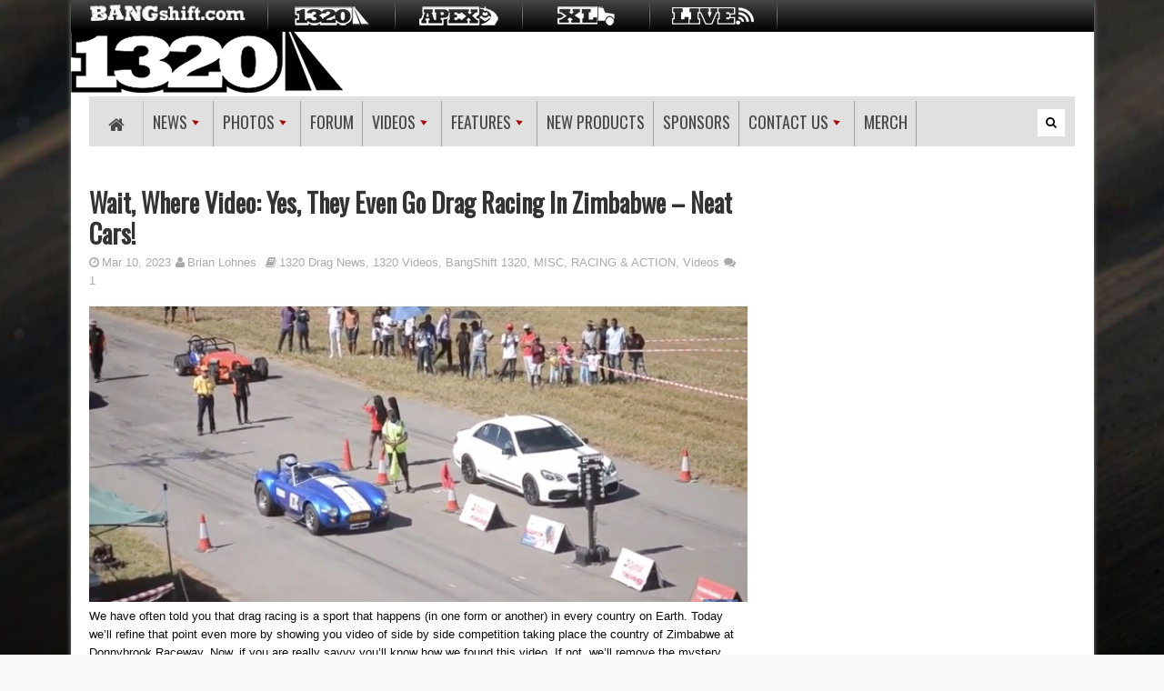

--- FILE ---
content_type: text/html; charset=UTF-8
request_url: https://bangshift.com/bangshift1320/they-even-go-drag-racing-in-zimbabwe/
body_size: 16894
content:
<!DOCTYPE html>
<!--[if lt IE 7 ]><html class="ie ie6" lang="en-US"> <![endif]-->
<!--[if IE 7 ]><html class="ie ie7" lang="en-US"> <![endif]-->
<!--[if IE 8 ]><html class="ie ie8" lang="en-US"> <![endif]-->
<!--[if (gte IE 9)|!(IE)]><!--><html lang="en-US"> <!--<![endif]-->
<head>
      <!-- Basic Page Needs
  	  ================================================== -->
	<meta charset="UTF-8" />
    <title>BangShift.com  They Even Go Drag Racing In Zimbabwe NHRA Shelby</title>
             <!-- Mobile Specific Metas
  		================================================== -->
            <meta name="viewport" content="width=device-width, initial-scale=1, maximum-scale=1">
        
        <!-- Favicons
        ================================================== -->
                
                    <link rel="shortcut icon" href="https://bangshift.com/wp-content/themes/megnet/img/favicon.png">
                
    

<meta property="og:image" content="https://bangshift.com/wp-content/uploads/2019/08/Zimbabwe.jpg"/><meta name='robots' content='index, follow, max-image-preview:large, max-snippet:-1, max-video-preview:-1' />
	<style>img:is([sizes="auto" i], [sizes^="auto," i]) { contain-intrinsic-size: 3000px 1500px }</style>
	
	<!-- This site is optimized with the Yoast SEO plugin v26.7 - https://yoast.com/wordpress/plugins/seo/ -->
	<meta name="description" content="Yes, They Even Go Drag Racing In Zimbabwe! This video shows drag racing action on a road course outside of the capital city of Harare." />
	<link rel="canonical" href="https://bangshift.com/bangshift1320/they-even-go-drag-racing-in-zimbabwe/" />
	<meta property="og:locale" content="en_US" />
	<meta property="og:type" content="article" />
	<meta property="og:title" content="They Even Go Drag Racing In Zimbabwe NHRA Shelby" />
	<meta property="og:description" content="Yes, They Even Go Drag Racing In Zimbabwe! This video shows drag racing action on a road course outside of the capital city of Harare." />
	<meta property="og:url" content="https://bangshift.com/bangshift1320/they-even-go-drag-racing-in-zimbabwe/" />
	<meta property="og:site_name" content="BangShift.com" />
	<meta property="article:published_time" content="2023-03-10T09:48:18+00:00" />
	<meta property="og:image" content="https://bangshift.com/wp-content/uploads/2019/08/Zimbabwe.jpg" />
	<meta property="og:image:width" content="756" />
	<meta property="og:image:height" content="343" />
	<meta property="og:image:type" content="image/jpeg" />
	<meta name="author" content="Brian Lohnes" />
	<meta name="twitter:label1" content="Written by" />
	<meta name="twitter:data1" content="Brian Lohnes" />
	<meta name="twitter:label2" content="Est. reading time" />
	<meta name="twitter:data2" content="1 minute" />
	<script type="application/ld+json" class="yoast-schema-graph">{"@context":"https://schema.org","@graph":[{"@type":"Article","@id":"https://bangshift.com/bangshift1320/they-even-go-drag-racing-in-zimbabwe/#article","isPartOf":{"@id":"https://bangshift.com/bangshift1320/they-even-go-drag-racing-in-zimbabwe/"},"author":{"name":"Brian Lohnes","@id":"https://bangshift.com/#/schema/person/74d4168d78bade8b617615be339407e6"},"headline":"Wait, Where Video: Yes, They Even Go Drag Racing In Zimbabwe &#8211; Neat Cars!","datePublished":"2023-03-10T09:48:18+00:00","mainEntityOfPage":{"@id":"https://bangshift.com/bangshift1320/they-even-go-drag-racing-in-zimbabwe/"},"wordCount":274,"image":{"@id":"https://bangshift.com/bangshift1320/they-even-go-drag-racing-in-zimbabwe/#primaryimage"},"thumbnailUrl":"https://bangshift.com/wp-content/uploads/2019/08/Zimbabwe.jpg","articleSection":["1320 Drag News","1320 Videos","BangShift 1320","MISC","RACING &amp; ACTION","Videos"],"inLanguage":"en-US"},{"@type":"WebPage","@id":"https://bangshift.com/bangshift1320/they-even-go-drag-racing-in-zimbabwe/","url":"https://bangshift.com/bangshift1320/they-even-go-drag-racing-in-zimbabwe/","name":"They Even Go Drag Racing In Zimbabwe NHRA Shelby","isPartOf":{"@id":"https://bangshift.com/#website"},"primaryImageOfPage":{"@id":"https://bangshift.com/bangshift1320/they-even-go-drag-racing-in-zimbabwe/#primaryimage"},"image":{"@id":"https://bangshift.com/bangshift1320/they-even-go-drag-racing-in-zimbabwe/#primaryimage"},"thumbnailUrl":"https://bangshift.com/wp-content/uploads/2019/08/Zimbabwe.jpg","datePublished":"2023-03-10T09:48:18+00:00","author":{"@id":"https://bangshift.com/#/schema/person/74d4168d78bade8b617615be339407e6"},"description":"Yes, They Even Go Drag Racing In Zimbabwe! This video shows drag racing action on a road course outside of the capital city of Harare.","breadcrumb":{"@id":"https://bangshift.com/bangshift1320/they-even-go-drag-racing-in-zimbabwe/#breadcrumb"},"inLanguage":"en-US","potentialAction":[{"@type":"ReadAction","target":["https://bangshift.com/bangshift1320/they-even-go-drag-racing-in-zimbabwe/"]}]},{"@type":"ImageObject","inLanguage":"en-US","@id":"https://bangshift.com/bangshift1320/they-even-go-drag-racing-in-zimbabwe/#primaryimage","url":"https://bangshift.com/wp-content/uploads/2019/08/Zimbabwe.jpg","contentUrl":"https://bangshift.com/wp-content/uploads/2019/08/Zimbabwe.jpg","width":756,"height":343},{"@type":"BreadcrumbList","@id":"https://bangshift.com/bangshift1320/they-even-go-drag-racing-in-zimbabwe/#breadcrumb","itemListElement":[{"@type":"ListItem","position":1,"name":"Home","item":"https://bangshift.com/"},{"@type":"ListItem","position":2,"name":"Wait, Where Video: Yes, They Even Go Drag Racing In Zimbabwe &#8211; Neat Cars!"}]},{"@type":"WebSite","@id":"https://bangshift.com/#website","url":"https://bangshift.com/","name":"BangShift.com","description":"the car junkie daily magazine.","potentialAction":[{"@type":"SearchAction","target":{"@type":"EntryPoint","urlTemplate":"https://bangshift.com/?s={search_term_string}"},"query-input":{"@type":"PropertyValueSpecification","valueRequired":true,"valueName":"search_term_string"}}],"inLanguage":"en-US"},{"@type":"Person","@id":"https://bangshift.com/#/schema/person/74d4168d78bade8b617615be339407e6","name":"Brian Lohnes","image":{"@type":"ImageObject","inLanguage":"en-US","@id":"https://bangshift.com/#/schema/person/image/","url":"https://secure.gravatar.com/avatar/afede4b616c146daa7d718edbf6d3eeba39aace62d24dc418b2bd44a0da4b3f4?s=96&d=blank&r=g","contentUrl":"https://secure.gravatar.com/avatar/afede4b616c146daa7d718edbf6d3eeba39aace62d24dc418b2bd44a0da4b3f4?s=96&d=blank&r=g","caption":"Brian Lohnes"},"url":"https://bangshift.com/author/bangshiftbrian/"}]}</script>
	<!-- / Yoast SEO plugin. -->


<link rel="alternate" type="application/rss+xml" title="BangShift.com &raquo; Feed" href="https://bangshift.com/feed/" />
<link rel="alternate" type="application/rss+xml" title="BangShift.com &raquo; Comments Feed" href="https://bangshift.com/comments/feed/" />
<link rel="alternate" type="application/rss+xml" title="BangShift.com &raquo; Wait, Where Video: Yes, They Even Go Drag Racing In Zimbabwe &#8211; Neat Cars! Comments Feed" href="https://bangshift.com/bangshift1320/they-even-go-drag-racing-in-zimbabwe/feed/" />
<script type="text/javascript">
/* <![CDATA[ */
window._wpemojiSettings = {"baseUrl":"https:\/\/s.w.org\/images\/core\/emoji\/16.0.1\/72x72\/","ext":".png","svgUrl":"https:\/\/s.w.org\/images\/core\/emoji\/16.0.1\/svg\/","svgExt":".svg","source":{"concatemoji":"https:\/\/bangshift.com\/wp-includes\/js\/wp-emoji-release.min.js?ver=9b5e6fa30c980f0999ccaca0b73a9ca9"}};
/*! This file is auto-generated */
!function(s,n){var o,i,e;function c(e){try{var t={supportTests:e,timestamp:(new Date).valueOf()};sessionStorage.setItem(o,JSON.stringify(t))}catch(e){}}function p(e,t,n){e.clearRect(0,0,e.canvas.width,e.canvas.height),e.fillText(t,0,0);var t=new Uint32Array(e.getImageData(0,0,e.canvas.width,e.canvas.height).data),a=(e.clearRect(0,0,e.canvas.width,e.canvas.height),e.fillText(n,0,0),new Uint32Array(e.getImageData(0,0,e.canvas.width,e.canvas.height).data));return t.every(function(e,t){return e===a[t]})}function u(e,t){e.clearRect(0,0,e.canvas.width,e.canvas.height),e.fillText(t,0,0);for(var n=e.getImageData(16,16,1,1),a=0;a<n.data.length;a++)if(0!==n.data[a])return!1;return!0}function f(e,t,n,a){switch(t){case"flag":return n(e,"\ud83c\udff3\ufe0f\u200d\u26a7\ufe0f","\ud83c\udff3\ufe0f\u200b\u26a7\ufe0f")?!1:!n(e,"\ud83c\udde8\ud83c\uddf6","\ud83c\udde8\u200b\ud83c\uddf6")&&!n(e,"\ud83c\udff4\udb40\udc67\udb40\udc62\udb40\udc65\udb40\udc6e\udb40\udc67\udb40\udc7f","\ud83c\udff4\u200b\udb40\udc67\u200b\udb40\udc62\u200b\udb40\udc65\u200b\udb40\udc6e\u200b\udb40\udc67\u200b\udb40\udc7f");case"emoji":return!a(e,"\ud83e\udedf")}return!1}function g(e,t,n,a){var r="undefined"!=typeof WorkerGlobalScope&&self instanceof WorkerGlobalScope?new OffscreenCanvas(300,150):s.createElement("canvas"),o=r.getContext("2d",{willReadFrequently:!0}),i=(o.textBaseline="top",o.font="600 32px Arial",{});return e.forEach(function(e){i[e]=t(o,e,n,a)}),i}function t(e){var t=s.createElement("script");t.src=e,t.defer=!0,s.head.appendChild(t)}"undefined"!=typeof Promise&&(o="wpEmojiSettingsSupports",i=["flag","emoji"],n.supports={everything:!0,everythingExceptFlag:!0},e=new Promise(function(e){s.addEventListener("DOMContentLoaded",e,{once:!0})}),new Promise(function(t){var n=function(){try{var e=JSON.parse(sessionStorage.getItem(o));if("object"==typeof e&&"number"==typeof e.timestamp&&(new Date).valueOf()<e.timestamp+604800&&"object"==typeof e.supportTests)return e.supportTests}catch(e){}return null}();if(!n){if("undefined"!=typeof Worker&&"undefined"!=typeof OffscreenCanvas&&"undefined"!=typeof URL&&URL.createObjectURL&&"undefined"!=typeof Blob)try{var e="postMessage("+g.toString()+"("+[JSON.stringify(i),f.toString(),p.toString(),u.toString()].join(",")+"));",a=new Blob([e],{type:"text/javascript"}),r=new Worker(URL.createObjectURL(a),{name:"wpTestEmojiSupports"});return void(r.onmessage=function(e){c(n=e.data),r.terminate(),t(n)})}catch(e){}c(n=g(i,f,p,u))}t(n)}).then(function(e){for(var t in e)n.supports[t]=e[t],n.supports.everything=n.supports.everything&&n.supports[t],"flag"!==t&&(n.supports.everythingExceptFlag=n.supports.everythingExceptFlag&&n.supports[t]);n.supports.everythingExceptFlag=n.supports.everythingExceptFlag&&!n.supports.flag,n.DOMReady=!1,n.readyCallback=function(){n.DOMReady=!0}}).then(function(){return e}).then(function(){var e;n.supports.everything||(n.readyCallback(),(e=n.source||{}).concatemoji?t(e.concatemoji):e.wpemoji&&e.twemoji&&(t(e.twemoji),t(e.wpemoji)))}))}((window,document),window._wpemojiSettings);
/* ]]> */
</script>
<link rel='stylesheet' id='aqpb-view-css-css' href='https://bangshift.com/wp-content/themes/megnet/inc/functions/aqua-page-builder-master/assets/css/aqpb-view.css?ver=1768679122' type='text/css' media='all' />
<link rel='stylesheet' id='mmpm_mega_main_menu-css' href='https://bangshift.com/wp-content/plugins/mega_main_menu/src/css/cache.skin.css?ver=9b5e6fa30c980f0999ccaca0b73a9ca9' type='text/css' media='all' />
<style id='wp-emoji-styles-inline-css' type='text/css'>

	img.wp-smiley, img.emoji {
		display: inline !important;
		border: none !important;
		box-shadow: none !important;
		height: 1em !important;
		width: 1em !important;
		margin: 0 0.07em !important;
		vertical-align: -0.1em !important;
		background: none !important;
		padding: 0 !important;
	}
</style>
<link rel='stylesheet' id='wp-block-library-css' href='https://bangshift.com/wp-includes/css/dist/block-library/style.min.css?ver=9b5e6fa30c980f0999ccaca0b73a9ca9' type='text/css' media='all' />
<style id='classic-theme-styles-inline-css' type='text/css'>
/*! This file is auto-generated */
.wp-block-button__link{color:#fff;background-color:#32373c;border-radius:9999px;box-shadow:none;text-decoration:none;padding:calc(.667em + 2px) calc(1.333em + 2px);font-size:1.125em}.wp-block-file__button{background:#32373c;color:#fff;text-decoration:none}
</style>
<style id='global-styles-inline-css' type='text/css'>
:root{--wp--preset--aspect-ratio--square: 1;--wp--preset--aspect-ratio--4-3: 4/3;--wp--preset--aspect-ratio--3-4: 3/4;--wp--preset--aspect-ratio--3-2: 3/2;--wp--preset--aspect-ratio--2-3: 2/3;--wp--preset--aspect-ratio--16-9: 16/9;--wp--preset--aspect-ratio--9-16: 9/16;--wp--preset--color--black: #000000;--wp--preset--color--cyan-bluish-gray: #abb8c3;--wp--preset--color--white: #ffffff;--wp--preset--color--pale-pink: #f78da7;--wp--preset--color--vivid-red: #cf2e2e;--wp--preset--color--luminous-vivid-orange: #ff6900;--wp--preset--color--luminous-vivid-amber: #fcb900;--wp--preset--color--light-green-cyan: #7bdcb5;--wp--preset--color--vivid-green-cyan: #00d084;--wp--preset--color--pale-cyan-blue: #8ed1fc;--wp--preset--color--vivid-cyan-blue: #0693e3;--wp--preset--color--vivid-purple: #9b51e0;--wp--preset--gradient--vivid-cyan-blue-to-vivid-purple: linear-gradient(135deg,rgba(6,147,227,1) 0%,rgb(155,81,224) 100%);--wp--preset--gradient--light-green-cyan-to-vivid-green-cyan: linear-gradient(135deg,rgb(122,220,180) 0%,rgb(0,208,130) 100%);--wp--preset--gradient--luminous-vivid-amber-to-luminous-vivid-orange: linear-gradient(135deg,rgba(252,185,0,1) 0%,rgba(255,105,0,1) 100%);--wp--preset--gradient--luminous-vivid-orange-to-vivid-red: linear-gradient(135deg,rgba(255,105,0,1) 0%,rgb(207,46,46) 100%);--wp--preset--gradient--very-light-gray-to-cyan-bluish-gray: linear-gradient(135deg,rgb(238,238,238) 0%,rgb(169,184,195) 100%);--wp--preset--gradient--cool-to-warm-spectrum: linear-gradient(135deg,rgb(74,234,220) 0%,rgb(151,120,209) 20%,rgb(207,42,186) 40%,rgb(238,44,130) 60%,rgb(251,105,98) 80%,rgb(254,248,76) 100%);--wp--preset--gradient--blush-light-purple: linear-gradient(135deg,rgb(255,206,236) 0%,rgb(152,150,240) 100%);--wp--preset--gradient--blush-bordeaux: linear-gradient(135deg,rgb(254,205,165) 0%,rgb(254,45,45) 50%,rgb(107,0,62) 100%);--wp--preset--gradient--luminous-dusk: linear-gradient(135deg,rgb(255,203,112) 0%,rgb(199,81,192) 50%,rgb(65,88,208) 100%);--wp--preset--gradient--pale-ocean: linear-gradient(135deg,rgb(255,245,203) 0%,rgb(182,227,212) 50%,rgb(51,167,181) 100%);--wp--preset--gradient--electric-grass: linear-gradient(135deg,rgb(202,248,128) 0%,rgb(113,206,126) 100%);--wp--preset--gradient--midnight: linear-gradient(135deg,rgb(2,3,129) 0%,rgb(40,116,252) 100%);--wp--preset--font-size--small: 13px;--wp--preset--font-size--medium: 20px;--wp--preset--font-size--large: 36px;--wp--preset--font-size--x-large: 42px;--wp--preset--spacing--20: 0.44rem;--wp--preset--spacing--30: 0.67rem;--wp--preset--spacing--40: 1rem;--wp--preset--spacing--50: 1.5rem;--wp--preset--spacing--60: 2.25rem;--wp--preset--spacing--70: 3.38rem;--wp--preset--spacing--80: 5.06rem;--wp--preset--shadow--natural: 6px 6px 9px rgba(0, 0, 0, 0.2);--wp--preset--shadow--deep: 12px 12px 50px rgba(0, 0, 0, 0.4);--wp--preset--shadow--sharp: 6px 6px 0px rgba(0, 0, 0, 0.2);--wp--preset--shadow--outlined: 6px 6px 0px -3px rgba(255, 255, 255, 1), 6px 6px rgba(0, 0, 0, 1);--wp--preset--shadow--crisp: 6px 6px 0px rgba(0, 0, 0, 1);}:where(.is-layout-flex){gap: 0.5em;}:where(.is-layout-grid){gap: 0.5em;}body .is-layout-flex{display: flex;}.is-layout-flex{flex-wrap: wrap;align-items: center;}.is-layout-flex > :is(*, div){margin: 0;}body .is-layout-grid{display: grid;}.is-layout-grid > :is(*, div){margin: 0;}:where(.wp-block-columns.is-layout-flex){gap: 2em;}:where(.wp-block-columns.is-layout-grid){gap: 2em;}:where(.wp-block-post-template.is-layout-flex){gap: 1.25em;}:where(.wp-block-post-template.is-layout-grid){gap: 1.25em;}.has-black-color{color: var(--wp--preset--color--black) !important;}.has-cyan-bluish-gray-color{color: var(--wp--preset--color--cyan-bluish-gray) !important;}.has-white-color{color: var(--wp--preset--color--white) !important;}.has-pale-pink-color{color: var(--wp--preset--color--pale-pink) !important;}.has-vivid-red-color{color: var(--wp--preset--color--vivid-red) !important;}.has-luminous-vivid-orange-color{color: var(--wp--preset--color--luminous-vivid-orange) !important;}.has-luminous-vivid-amber-color{color: var(--wp--preset--color--luminous-vivid-amber) !important;}.has-light-green-cyan-color{color: var(--wp--preset--color--light-green-cyan) !important;}.has-vivid-green-cyan-color{color: var(--wp--preset--color--vivid-green-cyan) !important;}.has-pale-cyan-blue-color{color: var(--wp--preset--color--pale-cyan-blue) !important;}.has-vivid-cyan-blue-color{color: var(--wp--preset--color--vivid-cyan-blue) !important;}.has-vivid-purple-color{color: var(--wp--preset--color--vivid-purple) !important;}.has-black-background-color{background-color: var(--wp--preset--color--black) !important;}.has-cyan-bluish-gray-background-color{background-color: var(--wp--preset--color--cyan-bluish-gray) !important;}.has-white-background-color{background-color: var(--wp--preset--color--white) !important;}.has-pale-pink-background-color{background-color: var(--wp--preset--color--pale-pink) !important;}.has-vivid-red-background-color{background-color: var(--wp--preset--color--vivid-red) !important;}.has-luminous-vivid-orange-background-color{background-color: var(--wp--preset--color--luminous-vivid-orange) !important;}.has-luminous-vivid-amber-background-color{background-color: var(--wp--preset--color--luminous-vivid-amber) !important;}.has-light-green-cyan-background-color{background-color: var(--wp--preset--color--light-green-cyan) !important;}.has-vivid-green-cyan-background-color{background-color: var(--wp--preset--color--vivid-green-cyan) !important;}.has-pale-cyan-blue-background-color{background-color: var(--wp--preset--color--pale-cyan-blue) !important;}.has-vivid-cyan-blue-background-color{background-color: var(--wp--preset--color--vivid-cyan-blue) !important;}.has-vivid-purple-background-color{background-color: var(--wp--preset--color--vivid-purple) !important;}.has-black-border-color{border-color: var(--wp--preset--color--black) !important;}.has-cyan-bluish-gray-border-color{border-color: var(--wp--preset--color--cyan-bluish-gray) !important;}.has-white-border-color{border-color: var(--wp--preset--color--white) !important;}.has-pale-pink-border-color{border-color: var(--wp--preset--color--pale-pink) !important;}.has-vivid-red-border-color{border-color: var(--wp--preset--color--vivid-red) !important;}.has-luminous-vivid-orange-border-color{border-color: var(--wp--preset--color--luminous-vivid-orange) !important;}.has-luminous-vivid-amber-border-color{border-color: var(--wp--preset--color--luminous-vivid-amber) !important;}.has-light-green-cyan-border-color{border-color: var(--wp--preset--color--light-green-cyan) !important;}.has-vivid-green-cyan-border-color{border-color: var(--wp--preset--color--vivid-green-cyan) !important;}.has-pale-cyan-blue-border-color{border-color: var(--wp--preset--color--pale-cyan-blue) !important;}.has-vivid-cyan-blue-border-color{border-color: var(--wp--preset--color--vivid-cyan-blue) !important;}.has-vivid-purple-border-color{border-color: var(--wp--preset--color--vivid-purple) !important;}.has-vivid-cyan-blue-to-vivid-purple-gradient-background{background: var(--wp--preset--gradient--vivid-cyan-blue-to-vivid-purple) !important;}.has-light-green-cyan-to-vivid-green-cyan-gradient-background{background: var(--wp--preset--gradient--light-green-cyan-to-vivid-green-cyan) !important;}.has-luminous-vivid-amber-to-luminous-vivid-orange-gradient-background{background: var(--wp--preset--gradient--luminous-vivid-amber-to-luminous-vivid-orange) !important;}.has-luminous-vivid-orange-to-vivid-red-gradient-background{background: var(--wp--preset--gradient--luminous-vivid-orange-to-vivid-red) !important;}.has-very-light-gray-to-cyan-bluish-gray-gradient-background{background: var(--wp--preset--gradient--very-light-gray-to-cyan-bluish-gray) !important;}.has-cool-to-warm-spectrum-gradient-background{background: var(--wp--preset--gradient--cool-to-warm-spectrum) !important;}.has-blush-light-purple-gradient-background{background: var(--wp--preset--gradient--blush-light-purple) !important;}.has-blush-bordeaux-gradient-background{background: var(--wp--preset--gradient--blush-bordeaux) !important;}.has-luminous-dusk-gradient-background{background: var(--wp--preset--gradient--luminous-dusk) !important;}.has-pale-ocean-gradient-background{background: var(--wp--preset--gradient--pale-ocean) !important;}.has-electric-grass-gradient-background{background: var(--wp--preset--gradient--electric-grass) !important;}.has-midnight-gradient-background{background: var(--wp--preset--gradient--midnight) !important;}.has-small-font-size{font-size: var(--wp--preset--font-size--small) !important;}.has-medium-font-size{font-size: var(--wp--preset--font-size--medium) !important;}.has-large-font-size{font-size: var(--wp--preset--font-size--large) !important;}.has-x-large-font-size{font-size: var(--wp--preset--font-size--x-large) !important;}
:where(.wp-block-post-template.is-layout-flex){gap: 1.25em;}:where(.wp-block-post-template.is-layout-grid){gap: 1.25em;}
:where(.wp-block-columns.is-layout-flex){gap: 2em;}:where(.wp-block-columns.is-layout-grid){gap: 2em;}
:root :where(.wp-block-pullquote){font-size: 1.5em;line-height: 1.6;}
</style>
<link rel='stylesheet' id='easingslider-css' href='https://bangshift.com/wp-content/plugins/easing-slider/assets/css/public.min.css?ver=3.0.8' type='text/css' media='all' />
<link rel='stylesheet' id='flip-wall-css-css' href='https://bangshift.com/wp-content/plugins/gts-wp-flip-wall/css/flip-styles.css?ver=9b5e6fa30c980f0999ccaca0b73a9ca9' type='text/css' media='all' />
<link rel='stylesheet' id='nextgen_style-css' href='https://bangshift.com/wp-content/plugins/ngg-lightbox-pro/css/colorbox.css' type='text/css' media='all' />
<link rel='stylesheet' id='logooos-style-css' href='https://bangshift.com/wp-content/plugins/wp_logooos_plugin/css/logos.css?ver=9b5e6fa30c980f0999ccaca0b73a9ca9' type='text/css' media='all' />
<link rel='stylesheet' id='xBoosterSocialFrontendCss-css' href='https://bangshift.com/wp-content/plugins/xbooster-social-plugin/assets/css/xbooster.css?ver=9b5e6fa30c980f0999ccaca0b73a9ca9' type='text/css' media='all' />
<link rel='stylesheet' id='base-css' href='https://bangshift.com/wp-content/themes/megnet/css/base.css?ver=1.2' type='text/css' media='all' />
<link rel='stylesheet' id='grid-css' href='https://bangshift.com/wp-content/themes/megnet/css/amazium.css?ver=1.2' type='text/css' media='all' />
<link rel='stylesheet' id='style-css' href='https://bangshift.com/wp-content/themes/megnet/style.css?ver=1.2' type='text/css' media='all' />
<link rel='stylesheet' id='shortcode-css' href='https://bangshift.com/wp-content/themes/megnet/css/shortcode.css?ver=1.2' type='text/css' media='all' />
<link rel='stylesheet' id='nivoslider-css' href='https://bangshift.com/wp-content/themes/megnet/css/nivo-slider.css?ver=1.2' type='text/css' media='all' />
<link rel='stylesheet' id='flex-css' href='https://bangshift.com/wp-content/themes/megnet/css/flexslider.css?ver=1.2' type='text/css' media='all' />
<link rel='stylesheet' id='awesome-font-css' href='https://bangshift.com/wp-content/themes/megnet/css/font-awesome.min.css?ver=1.2' type='text/css' media='all' />
<link rel='stylesheet' id='mediaelement-css-css' href='https://bangshift.com/wp-content/themes/megnet/css/mediaelementplayer.css?ver=1.2' type='text/css' media='all' />
<link rel='stylesheet' id='carousel-css' href='https://bangshift.com/wp-content/themes/megnet/css/skin.css?ver=1.2' type='text/css' media='all' />
<link rel='stylesheet' id='layout-css' href='https://bangshift.com/wp-content/themes/megnet/css/layout.css?ver=1.2' type='text/css' media='all' />
<link rel='stylesheet' id='custom-style-css' href='https://bangshift.com/wp-content/themes/megnet/custom.php?ver=1.2' type='text/css' media='all' />
<link rel='stylesheet' id='mmpm_icomoon-css' href='https://bangshift.com/wp-content/plugins/mega_main_menu/src/css/external/icomoon.css?ver=9b5e6fa30c980f0999ccaca0b73a9ca9' type='text/css' media='all' />
<link rel='stylesheet' id='mmpm_font-awesome-css' href='https://bangshift.com/wp-content/plugins/mega_main_menu/src/css/external/font-awesome.css?ver=9b5e6fa30c980f0999ccaca0b73a9ca9' type='text/css' media='all' />
<script type="text/javascript" src="https://bangshift.com/wp-content/plugins/strx-magic-floating-sidebar-maker/js/debounce.js?ver=9b5e6fa30c980f0999ccaca0b73a9ca9" id="debounce-js"></script>
<script type="text/javascript" src="https://bangshift.com/wp-includes/js/jquery/jquery.js?ver=3.7.1" id="jquery-core-js"></script>
<script type="text/javascript" src="https://bangshift.com/wp-includes/js/jquery/jquery-migrate.min.js?ver=3.4.1" id="jquery-migrate-js"></script>
<script type="text/javascript" src="https://bangshift.com/wp-content/plugins/strx-magic-floating-sidebar-maker/js/strx-magic-floating-sidebar-maker.js?ver=9b5e6fa30c980f0999ccaca0b73a9ca9" id="strx-magic-floating-sidebar-maker-js"></script>
<script type="text/javascript" src="https://bangshift.com/wp-content/plugins/easing-slider/assets/js/public.min.js?ver=3.0.8" id="easingslider-js"></script>
<script type="text/javascript" src="https://bangshift.com/wp-content/plugins/gts-wp-flip-wall/js/jquery.flip.js?ver=9b5e6fa30c980f0999ccaca0b73a9ca9" id="flip-wall-jquery-flip-js-js"></script>
<script type="text/javascript" src="https://bangshift.com/wp-content/plugins/ngg-lightbox-pro/js/jquery.colorbox-min.js?ver=9b5e6fa30c980f0999ccaca0b73a9ca9" id="nextgen-colorbox-js"></script>
<script type="text/javascript" id="nextgen_main-js-extra">
/* <![CDATA[ */
var dtagbody = {"tag":"<!-- \/1013390\/bs-gallery -->\r\n<div id='div-gpt-ad-1434131374913-0' style='height:750; width:330;'>\r\n<script type='text\/javascript'>\r\ngoogletag.cmd.push(function() { googletag.display('div-gpt-ad-1434131374913-0'); });\r\n<\/script>\r\n<\/div>","head":"<script type='text\/javascript'>\r\n  var googletag = googletag || {};\r\n  googletag.cmd = googletag.cmd || [];\r\n  (function() {\r\n    var gads = document.createElement('script');\r\n    gads.async = true;\r\n    gads.type = 'text\/javascript';\r\n    var useSSL = 'https:' == document.location.protocol;\r\n    gads.src = (useSSL ? 'https:' : 'http:') +\r\n      '\/\/www.googletagservices.com\/tag\/js\/gpt.js';\r\n    var node = document.getElementsByTagName('script')[0];\r\n    node.parentNode.insertBefore(gads, node);\r\n  })();\r\n<\/script>\r\n\r\n<script type='text\/javascript'>\r\n  googletag.cmd.push(function() {\r\n    googletag.defineSlot('\/1013390\/bs-gallery', [330, 750], 'div-gpt-ad-1434131374913-0').addService(googletag.pubads());\r\n    googletag.pubads().enableSingleRequest();\r\n    googletag.enableServices();\r\n  });\r\n<\/script>"};
var mtagbody = {"tag":"<!-- \/1013390\/BS-gallery-horz -->\r\n<div id='div-gpt-ad-1435335979536-0' style='height:50px; width:320px;'>\r\n<script type='text\/javascript'>\r\ngoogletag.cmd.push(function() { googletag.display('div-gpt-ad-1435335979536-0'); });\r\n<\/script>\r\n<\/div>","head":"<script type='text\/javascript'>\r\n  var googletag = googletag || {};\r\n  googletag.cmd = googletag.cmd || [];\r\n  (function() {\r\n    var gads = document.createElement('script');\r\n    gads.async = true;\r\n    gads.type = 'text\/javascript';\r\n    var useSSL = 'https:' == document.location.protocol;\r\n    gads.src = (useSSL ? 'https:' : 'http:') +\r\n      '\/\/www.googletagservices.com\/tag\/js\/gpt.js';\r\n    var node = document.getElementsByTagName('script')[0];\r\n    node.parentNode.insertBefore(gads, node);\r\n  })();\r\n<\/script>\r\n\r\n<script type='text\/javascript'>\r\n  googletag.cmd.push(function() {\r\n    googletag.defineSlot('\/1013390\/BS-gallery-horz', [320, 50], 'div-gpt-ad-1435335979536-0').addService(googletag.pubads());\r\n    googletag.pubads().enableSingleRequest();\r\n    googletag.enableServices();\r\n  });\r\n<\/script>"};
/* ]]> */
</script>
<script type="text/javascript" src="https://bangshift.com/wp-content/plugins/ngg-lightbox-pro/js/main.js?ver=9b5e6fa30c980f0999ccaca0b73a9ca9" id="nextgen_main-js"></script>
<script type="text/javascript" src="https://bangshift.com/wp-content/plugins/wp_logooos_plugin/js/jquery.carouFredSel-6.2.1.js?ver=9b5e6fa30c980f0999ccaca0b73a9ca9" id="logooos_carouFredSel-js"></script>
<script type="text/javascript" src="https://bangshift.com/wp-content/plugins/wp_logooos_plugin/js/logos.js?ver=9b5e6fa30c980f0999ccaca0b73a9ca9" id="logooos_script-js"></script>
<script type="text/javascript" id="xbooster_process_script-js-extra">
/* <![CDATA[ */
var xboosterAjax = {"ajaxurl":"https:\/\/bangshift.com\/wp-admin\/admin-ajax.php"};
/* ]]> */
</script>
<script type="text/javascript" src="https://bangshift.com/wp-content/plugins/xbooster-social-plugin/assets/js/xbooster.js?ver=9b5e6fa30c980f0999ccaca0b73a9ca9" id="xbooster_process_script-js"></script>
<script type="text/javascript" src="https://bangshift.com/wp-content/plugins/xbooster-social-plugin/assets/js/pinimages.min.js?ver=1" id="xbooster-pinterest-js"></script>
<script type="text/javascript" src="https://bangshift.com/wp-content/plugins/mega_main_menu/src/js/frontend/menu_functions.js?ver=9b5e6fa30c980f0999ccaca0b73a9ca9" id="mmpm_menu_functions-js"></script>
<link rel="https://api.w.org/" href="https://bangshift.com/wp-json/" /><link rel="alternate" title="JSON" type="application/json" href="https://bangshift.com/wp-json/wp/v2/posts/782403" /><link rel="EditURI" type="application/rsd+xml" title="RSD" href="https://bangshift.com/xmlrpc.php?rsd" />

<link rel='shortlink' href='https://bangshift.com/?p=782403' />
<link rel="alternate" title="oEmbed (JSON)" type="application/json+oembed" href="https://bangshift.com/wp-json/oembed/1.0/embed?url=https%3A%2F%2Fbangshift.com%2Fbangshift1320%2Fthey-even-go-drag-racing-in-zimbabwe%2F" />
<link rel="alternate" title="oEmbed (XML)" type="text/xml+oembed" href="https://bangshift.com/wp-json/oembed/1.0/embed?url=https%3A%2F%2Fbangshift.com%2Fbangshift1320%2Fthey-even-go-drag-racing-in-zimbabwe%2F&#038;format=xml" />
<meta property="og:type" content="article"/><meta property="og:url" content="https://bangshift.com/bangshift1320/they-even-go-drag-racing-in-zimbabwe/"/><meta property="og:title" content="Wait, Where Video: Yes, They Even Go Drag Racing In Zimbabwe &#8211; Neat Cars!"/><meta property="og:description" content="Brian Lohnes | 1320 Drag News, 1320 Videos, BangShift 1320, MISC, RACING &amp; ACTION, Videos"/><meta property="og:image" content="https://secure.gravatar.com/avatar/afede4b616c146daa7d718edbf6d3eeba39aace62d24dc418b2bd44a0da4b3f4?s=96&#038;d=blank&#038;r=g"/>	<style type="text/css">
		.sponsorFlip{
			
						border-width: 1px;
						border-style: solid;
						border-color: #DDDDDD;
									-moz-border-radius: 5px;
			-webkit-border-radius: 5px;
			border-radius: 5px;
												background-color: #F9F9F9;
									
		}

		.sponsorFlip:hover{
						border-width: 1px;
									border-color: #999999;
				
						-moz-box-shadow:0 0 30px #999999 inset;
			-webkit-box-shadow:0 0 30px #999999 inset;
			box-shadow:0 0 30px #999999 inset;
					}
	</style>
<!-- Google Tag Manager -->
<script>(function(w,d,s,l,i){w[l]=w[l]||[];w[l].push({'gtm.start':
new Date().getTime(),event:'gtm.js'});var f=d.getElementsByTagName(s)[0],
j=d.createElement(s),dl=l!='dataLayer'?'&l='+l:'';j.async=true;j.src=
'https://www.googletagmanager.com/gtm.js?id='+i+dl;f.parentNode.insertBefore(j,f);
})(window,document,'script','dataLayer','GTM-PD49VDM');</script>
<!-- End Google Tag Manager --><!-- <meta name="NextGEN" version="2.1.0" /> -->
<script type="text/javascript">strx.start({"content":"#page-content, #feed-wrapper","sidebar":"#floatsidebar","wait":"200","debounce":"50","animate":"400","offsetTop":"30","offsetBottom":"0","debug":0,"outline":0,"findids":0,"dynamicTop":"on","jsInHead":"on","minHDiff":"0"});</script><!--[if IE 7]><link rel="stylesheet" href="https://bangshift.com/wp-content/themes/megnet/css/font-awesome-ie7.min.css" media="screen"><![endif]-->
    <!--[if lt IE 9]><script src="http://html5shim.googlecode.com/svn/trunk/html5.js"></script><![endif]-->
    
<!--[if gte IE 9]>
	<style type="text/css">
		.#mega_main_menu,
		.#mega_main_menu *
		{
			filter: none;
		}
	</style>
<![endif]-->
   
    
<!-- Facebook Pixel Code -->
<script>
!function(f,b,e,v,n,t,s){if(f.fbq)return;n=f.fbq=function(){n.callMethod?
n.callMethod.apply(n,arguments):n.queue.push(arguments)};if(!f._fbq)f._fbq=n;
n.push=n;n.loaded=!0;n.version='2.0';n.queue=[];t=b.createElement(e);t.async=!0;
t.src=v;s=b.getElementsByTagName(e)[0];s.parentNode.insertBefore(t,s)}(window,
document,'script','https://connect.facebook.net/en_US/fbevents.js');

fbq('init', '281274882224106');
fbq('track', "PageView");</script>
<noscript><img height="1" width="1" style="display:none"
src="https://www.facebook.com/tr?id=281274882224106&ev=PageView&noscript=1"
/></noscript>
<!-- End Facebook Pixel Code -->

<meta property="fb:pages" content="147021243929" />

<!-- end head -->
</head>
<body class="wp-singular post-template-default single single-post postid-782403 single-format-standard wp-theme-megnet" itemscope="itemscope" itemtype="http://schema.org/WebPage">





   
<script type='text/javascript'>
var googletag = googletag || {};
googletag.cmd = googletag.cmd || [];
(function() {
var gads = document.createElement('script');
gads.async = true;
gads.type = 'text/javascript';
var useSSL = 'https:' == document.location.protocol;
gads.src = (useSSL ? 'https:' : 'http:') + 
'//www.googletagservices.com/tag/js/gpt.js';
var node = document.getElementsByTagName('script')[0];
node.parentNode.insertBefore(gads, node);
})();
</script>








<div class="full-background"><img id="logo" src="https://bangshift.com/wp-content/uploads/2014/04/bs-background2.jpg" alt="" /></div>

<div class="body_wraper_box">      
<!-- Start header -->
<header class="header-wraper">

<div class="header-top-wraper">
<div class="row">
<div>
</div>
 <div>
  <div class="mainmenu"> 
<div id="mega_main_menu" class="nav_menu Top_Menu icons-left first-lvl-align-left first-lvl-separator-smooth direction-horizontal responsive-enable mobile_minimized-enable dropdowns_animation-none version-1-0-9 include-logo no-search">
	<div class="menu_holder">
	<div class="menu_inner">
	<span class="nav_logo">
	<a class="logo_link" href="https://bangshift.com" title="BangShift.com" tabindex="1"><img src="https://bangshift.com/wp-content/uploads/2014/12/Bang-shift-only.png" alt="BangShift.com" /></a>
	<a class="mobile_toggle"><span class="mobile_button">Menu&nbsp; &#9660;</span></a>
	</span><!-- /class="nav_logo" -->
	<ul id="mega_main_menu_ul" class="mega_main_menu_ul"><li id="menu-item-98502" class="menu-item menu-item-type-post_type menu-item-object-page menu-item-98502 has-image default_dropdown default_style drop_to_right  submenu_default_width columns1"><a href="https://bangshift.com/bangshift1320/" class="item_link  disable_icon"><i class="fa-icon-twitter-square"></i> <span><span class="link_text"><img src="https://bangshift.com/wp-content/uploads/2014/04/BS-sites_1320s1.png" class="attachment-full size-full wp-post-image" alt="BangShift1320" title="BangShift1320" decoding="async" /></span></span></a></li>
<li id="menu-item-98504" class="menu-item menu-item-type-post_type menu-item-object-page menu-item-98504 has-image default_dropdown default_style drop_to_right  submenu_default_width columns1"><a href="https://bangshift.com/bangshiftapex/" class="item_link  disable_icon"><i class="im-icon-glasses-3"></i> <span><span class="link_text"><img src="https://bangshift.com/wp-content/uploads/2014/04/BS-sites_apexs1.png" class="attachment-full size-full wp-post-image" alt="BangShiftAPEX" title="BangShiftAPEX" decoding="async" /></span></span></a></li>
<li id="menu-item-98503" class="menu-item menu-item-type-post_type menu-item-object-page menu-item-98503 has-image default_dropdown default_style drop_to_right  submenu_default_width columns1"><a href="https://bangshift.com/bangshiftxl/" class="item_link  disable_icon"><i class="im-icon-forward-2"></i> <span><span class="link_text"><img src="https://bangshift.com/wp-content/uploads/2014/04/BS-sites_xlts1.png" class="attachment-full size-full wp-post-image" alt="BangShiftXL" title="BangShiftXL" decoding="async" /></span></span></a></li>
<li id="menu-item-114513" class="menu-item menu-item-type-post_type menu-item-object-page menu-item-114513 has-image default_dropdown  drop_to_right  submenu_default_width columns1"><a href="https://bangshift.com/bs-productions-live-broadcast-page/" class="item_link  disable_icon"><i class="im-icon-arrow-up-8"></i> <span><span class="link_text"><img src="https://bangshift.com/wp-content/uploads/2014/10/live.png" class="attachment-full size-full wp-post-image" alt="LIVE" title="LIVE" decoding="async" /></span></span></a></li>
</ul>
	</div><!-- /class="menu_inner" -->
	</div><!-- /class="menu_holder" --></div><div class="clear"></div>
</div>
     </div>
<div class="grid_2 header-top-right-bar">
     <div class="clear"></div>
</div>
</div>
</div>
      <div class="drag_logo-bar">  
        <a href="https://bangshift.com/bangshift1320/">
        <img src="https://bangshift.com/wp-content/uploads/2014/03/bangshift-1320-black.png" align="left"></a>
        
        
        <script type='text/javascript'>
googletag.cmd.push(function() {
var mapping5= googletag.sizeMapping().
	addSize([300, 100], [250, 38]). 
	addSize([479, 100], [250, 38]). 
	addSize([767, 200], [576, 67]).
  	build();
window.slot5= googletag.defineSlot(
'/1013390/1320-Presented-By', [250,38], 'div-gpt-ad-1429108734642-0').
	defineSizeMapping(mapping5).
	addService(googletag.pubads()).
	setCollapseEmptyDiv(false);
googletag.pubads().enableSingleRequest();
googletag.enableServices();
});
</script>        


<!-- /1013390/1320-Presented-By -->

<div id='div-gpt-ad-1429108734642-0'><script type='text/javascript'>
googletag.cmd.push(function() { googletag.display('div-gpt-ad-1429108734642-0'); });
</script>
</div>
    
        
        </div>
<!-- end header, logo, top ads -->
<!-- Start Main menu -->
<div id="menu_wrapper" class="menu_wrapper">
<div class="row">
	<div class="main_menu grid_12"> 

                            <!-- main menu -->
                            <div class="mainmenu">
                            
                                

                                                                    <ul class="sf-menu" id="mainmenu"><li id="home"><a href="https://bangshift.com" alt="the car junkie daily magazine."><span id="homeicon">Home</span><i class="icon-home"></i></a></li><li id="menu-item-98318" class="menu-item menu-item-type-custom menu-item-object-custom menu-item-has-children menu-item-98318"><a href="http://#"><span>NEWS</span></a>
<ul class="sub-menu">
	<li id="menu-item-98319" class="menu-item menu-item-type-post_type menu-item-object-page menu-item-home menu-item-has-children menu-item-98319"><a href="https://bangshift.com/"><span>All BangShift News</span></a>
	<ul class="sub-menu">
		<li id="menu-item-98323" class="menu-item menu-item-type-taxonomy menu-item-object-category menu-item-98323"><a href="https://bangshift.com/category/general-news/event-coverage/"><span>Event Coverage</span></a></li>
		<li id="menu-item-98324" class="menu-item menu-item-type-taxonomy menu-item-object-category menu-item-98324"><a href="https://bangshift.com/category/general-news/bangshift-question-of-the-day/"><span>BangShift Question Of The Day??</span></a></li>
		<li id="menu-item-98327" class="menu-item menu-item-type-taxonomy menu-item-object-category menu-item-98327"><a href="https://bangshift.com/category/general-news/tech-stories/"><span>Tech Stories</span></a></li>
		<li id="menu-item-98328" class="menu-item menu-item-type-taxonomy menu-item-object-category menu-item-98328"><a href="https://bangshift.com/category/general-news/top-11/"><span>Top 11</span></a></li>
		<li id="menu-item-98326" class="menu-item menu-item-type-taxonomy menu-item-object-category menu-item-98326"><a href="https://bangshift.com/category/general-news/sponsor/"><span>Sponsor News</span></a></li>
		<li id="menu-item-98325" class="menu-item menu-item-type-taxonomy menu-item-object-category menu-item-98325"><a href="https://bangshift.com/category/general-news/new-products/"><span>New Products</span></a></li>
	</ul>
</li>
	<li id="menu-item-98320" class="menu-item menu-item-type-post_type menu-item-object-page menu-item-has-children menu-item-98320"><a href="https://bangshift.com/bangshift1320/"><span>BangShift1320</span></a>
	<ul class="sub-menu">
		<li id="menu-item-98331" class="menu-item menu-item-type-taxonomy menu-item-object-category menu-item-98331"><a href="https://bangshift.com/category/bangshift1320/bangshift1320-event-coverage/"><span>1320 Event Coverage</span></a></li>
		<li id="menu-item-98329" class="menu-item menu-item-type-taxonomy menu-item-object-category current-post-ancestor current-menu-parent current-post-parent menu-item-98329"><a href="https://bangshift.com/category/bangshift1320/bangshift1320-drag-race-news/"><span>1320 Drag News</span></a></li>
		<li id="menu-item-98330" class="menu-item menu-item-type-taxonomy menu-item-object-category menu-item-98330"><a href="https://bangshift.com/category/bangshift1320/bangshift1320-rumors-gossip/"><span>1320 Vile Rumors And Gossip</span></a></li>
		<li id="menu-item-98334" class="menu-item menu-item-type-taxonomy menu-item-object-category menu-item-98334"><a href="https://bangshift.com/category/bangshift1320/bangshift1320-sponsor-news/"><span>1320 Sponsor News</span></a></li>
		<li id="menu-item-98335" class="menu-item menu-item-type-taxonomy menu-item-object-category menu-item-98335"><a href="https://bangshift.com/category/bangshift1320/bangshift1320-tech-stories/"><span>1320 Tech Stories</span></a></li>
		<li id="menu-item-98336" class="menu-item menu-item-type-taxonomy menu-item-object-category current-post-ancestor current-menu-parent current-post-parent menu-item-98336"><a href="https://bangshift.com/category/bangshift1320/bangshift1320-videos/"><span>1320 Videos</span></a></li>
		<li id="menu-item-98333" class="menu-item menu-item-type-taxonomy menu-item-object-category menu-item-98333"><a href="https://bangshift.com/category/bangshift1320/bangshift1320-online-find/"><span>1320 Online Find</span></a></li>
	</ul>
</li>
	<li id="menu-item-98322" class="menu-item menu-item-type-post_type menu-item-object-page menu-item-has-children menu-item-98322"><a href="https://bangshift.com/bangshiftapex/"><span>BangShiftAPEX</span></a>
	<ul class="sub-menu">
		<li id="menu-item-98341" class="menu-item menu-item-type-taxonomy menu-item-object-category menu-item-98341"><a href="https://bangshift.com/category/bangshiftapex/bangshiftapex-racing-news/"><span>Apex Racing News</span></a></li>
		<li id="menu-item-98337" class="menu-item menu-item-type-taxonomy menu-item-object-category menu-item-98337"><a href="https://bangshift.com/category/bangshiftapex/bangshiftapex-chump-car-racing-news/"><span>Apex Chump Car Series News</span></a></li>
		<li id="menu-item-98338" class="menu-item menu-item-type-taxonomy menu-item-object-category menu-item-98338"><a href="https://bangshift.com/category/bangshiftapex/bangshiftapex-event-coverage/"><span>Apex Event Coverage</span></a></li>
		<li id="menu-item-98342" class="menu-item menu-item-type-taxonomy menu-item-object-category menu-item-98342"><a href="https://bangshift.com/category/bangshiftapex/bangshiftapex-sponsor-news/"><span>Apex Sponsor News</span></a></li>
		<li id="menu-item-98343" class="menu-item menu-item-type-taxonomy menu-item-object-category menu-item-98343"><a href="https://bangshift.com/category/bangshiftapex/bangshiftapex-tech-stories/"><span>Apex Tech Stories</span></a></li>
		<li id="menu-item-98344" class="menu-item menu-item-type-taxonomy menu-item-object-category menu-item-98344"><a href="https://bangshift.com/category/bangshiftapex/bangshiftapex-videos/"><span>Apex Video</span></a></li>
		<li id="menu-item-98340" class="menu-item menu-item-type-taxonomy menu-item-object-category menu-item-98340"><a href="https://bangshift.com/category/bangshiftapex/bangshiftapex-online-find/"><span>Apex Online Find</span></a></li>
	</ul>
</li>
	<li id="menu-item-98321" class="menu-item menu-item-type-post_type menu-item-object-page menu-item-has-children menu-item-98321"><a href="https://bangshift.com/bangshiftxl/"><span>BangShiftXL</span></a>
	<ul class="sub-menu">
		<li id="menu-item-98350" class="menu-item menu-item-type-taxonomy menu-item-object-category menu-item-98350"><a href="https://bangshift.com/category/bangshiftxl/bangshiftxl-truck-news/"><span>XL Truck News</span></a></li>
		<li id="menu-item-98345" class="menu-item menu-item-type-taxonomy menu-item-object-category menu-item-98345"><a href="https://bangshift.com/category/bangshiftxl/bangshiftxl-event-coverage/"><span>XL Event Coverage</span></a></li>
		<li id="menu-item-98348" class="menu-item menu-item-type-taxonomy menu-item-object-category menu-item-98348"><a href="https://bangshift.com/category/bangshiftxl/bangshiftxl-truck-sponsor-news/"><span>XL Sponsor News</span></a></li>
		<li id="menu-item-98349" class="menu-item menu-item-type-taxonomy menu-item-object-category menu-item-98349"><a href="https://bangshift.com/category/bangshiftxl/bangshiftxl-truck-tech/"><span>XL Tech Stories</span></a></li>
		<li id="menu-item-98351" class="menu-item menu-item-type-taxonomy menu-item-object-category menu-item-98351"><a href="https://bangshift.com/category/bangshiftxl/bangshiftxl-truck-videos/"><span>XL Videos</span></a></li>
		<li id="menu-item-98347" class="menu-item menu-item-type-taxonomy menu-item-object-category menu-item-98347"><a href="https://bangshift.com/category/bangshiftxl/bangshiftxl-online-find/"><span>XL Online Find</span></a></li>
	</ul>
</li>
</ul>
</li>
<li id="menu-item-289363" class="menu-item menu-item-type-taxonomy menu-item-object-category menu-item-has-children menu-item-289363"><a href="https://bangshift.com/category/bangshift-galleries/"><span>PHOTOS</span></a>
<ul class="sub-menu">
	<li id="menu-item-289724" class="menu-item menu-item-type-taxonomy menu-item-object-category menu-item-289724"><a href="https://bangshift.com/category/bangshift-galleries/gallery/"><span>General</span></a></li>
	<li id="menu-item-289721" class="menu-item menu-item-type-taxonomy menu-item-object-category menu-item-289721"><a href="https://bangshift.com/category/bangshift-galleries/car-features-bangshift-galleries/"><span>Car Features</span></a></li>
	<li id="menu-item-289722" class="menu-item menu-item-type-taxonomy menu-item-object-category menu-item-289722"><a href="https://bangshift.com/category/bangshift-galleries/car-shows-bangshift-galleries/"><span>Car Shows</span></a></li>
	<li id="menu-item-289553" class="menu-item menu-item-type-taxonomy menu-item-object-category menu-item-289553"><a href="https://bangshift.com/category/bangshift-galleries/autocross-pro-touring/"><span>Autocross / Pro Touring</span></a></li>
	<li id="menu-item-289554" class="menu-item menu-item-type-taxonomy menu-item-object-category menu-item-289554"><a href="https://bangshift.com/category/bangshift-galleries/shop-tours/"><span>Shop Tours</span></a></li>
	<li id="menu-item-289723" class="menu-item menu-item-type-taxonomy menu-item-object-category menu-item-289723"><a href="https://bangshift.com/category/bangshift-galleries/drag-races-bangshift-galleries/"><span>Drag Races</span></a></li>
	<li id="menu-item-289555" class="menu-item menu-item-type-taxonomy menu-item-object-category menu-item-289555"><a href="https://bangshift.com/category/bangshift-galleries/swap-meets-bangshift-galleries/"><span>Swap Meets</span></a></li>
	<li id="menu-item-289725" class="menu-item menu-item-type-taxonomy menu-item-object-category menu-item-289725"><a href="https://bangshift.com/category/bangshift-galleries/historic-photos/"><span>Historic Photos</span></a></li>
	<li id="menu-item-289556" class="menu-item menu-item-type-taxonomy menu-item-object-category menu-item-289556"><a href="https://bangshift.com/category/bangshift-galleries/trade-shows/"><span>Trade Shows</span></a></li>
	<li id="menu-item-289727" class="menu-item menu-item-type-taxonomy menu-item-object-category menu-item-289727"><a href="https://bangshift.com/category/bangshift-galleries/museums/"><span>Museums</span></a></li>
	<li id="menu-item-289557" class="menu-item menu-item-type-taxonomy menu-item-object-category menu-item-289557"><a href="https://bangshift.com/category/bangshift-galleries/truck-tractor-events/"><span>Truck / Tractor Events</span></a></li>
	<li id="menu-item-289726" class="menu-item menu-item-type-taxonomy menu-item-object-category menu-item-289726"><a href="https://bangshift.com/category/bangshift-galleries/land-speed-races-bangshift-galleries/"><span>Land Speed Races</span></a></li>
	<li id="menu-item-289549" class="menu-item menu-item-type-taxonomy menu-item-object-category menu-item-289549"><a href="https://bangshift.com/category/bangshift1320/bangshift1320-gallery/"><span>1320 Gallery</span></a></li>
	<li id="menu-item-289550" class="menu-item menu-item-type-taxonomy menu-item-object-category menu-item-289550"><a href="https://bangshift.com/category/bangshiftapex/bangshiftapex-gallery/"><span>Apex Gallery</span></a></li>
	<li id="menu-item-289551" class="menu-item menu-item-type-taxonomy menu-item-object-category menu-item-289551"><a href="https://bangshift.com/category/bangshiftxl/bangshiftxl-gallery/"><span>XL Gallery</span></a></li>
</ul>
</li>
<li id="menu-item-98352" class="menu-item menu-item-type-custom menu-item-object-custom menu-item-98352"><a href="https://bangshift.com/forum"><span>FORUM</span></a></li>
<li id="menu-item-98353" class="menu-item menu-item-type-taxonomy menu-item-object-category current-post-ancestor current-menu-parent current-post-parent menu-item-has-children menu-item-98353"><a href="https://bangshift.com/category/general-news/videos/"><span>VIDEOS</span></a>
<ul class="sub-menu">
	<li id="menu-item-98354" class="menu-item menu-item-type-taxonomy menu-item-object-category current-post-ancestor current-menu-parent current-post-parent menu-item-98354"><a href="https://bangshift.com/category/bangshift1320/bangshift1320-videos/"><span>Drag Racing</span></a></li>
	<li id="menu-item-98355" class="menu-item menu-item-type-taxonomy menu-item-object-category menu-item-98355"><a href="https://bangshift.com/category/bangshiftapex/bangshiftapex-videos/"><span>Corner Burners</span></a></li>
	<li id="menu-item-98356" class="menu-item menu-item-type-taxonomy menu-item-object-category menu-item-98356"><a href="https://bangshift.com/category/bangshiftxl/bangshiftxl-truck-videos/"><span>Truck Stuff</span></a></li>
	<li id="menu-item-98357" class="menu-item menu-item-type-taxonomy menu-item-object-category menu-item-98357"><a href="https://bangshift.com/category/general-news/tech-stories/"><span>Tech</span></a></li>
	<li id="menu-item-98359" class="menu-item menu-item-type-taxonomy menu-item-object-category menu-item-98359"><a href="https://bangshift.com/category/general-news/videos/funny-stuff-videos/"><span>Funny Stuff</span></a></li>
	<li id="menu-item-98358" class="menu-item menu-item-type-taxonomy menu-item-object-category menu-item-98358"><a href="https://bangshift.com/category/general-news/videos/crash-burn-videos/"><span>Crash and Burn</span></a></li>
	<li id="menu-item-98360" class="menu-item menu-item-type-taxonomy menu-item-object-category menu-item-98360"><a href="https://bangshift.com/category/general-news/videos/historic-videos/"><span>Historic</span></a></li>
	<li id="menu-item-98361" class="menu-item menu-item-type-taxonomy menu-item-object-category current-post-ancestor current-menu-parent current-post-parent menu-item-98361"><a href="https://bangshift.com/category/general-news/videos/racing-action/"><span>Racing and Action</span></a></li>
</ul>
</li>
<li id="menu-item-98362" class="menu-item menu-item-type-custom menu-item-object-custom menu-item-has-children menu-item-98362"><a href="http://#"><span>FEATURES</span></a>
<ul class="sub-menu">
	<li id="menu-item-98363" class="menu-item menu-item-type-taxonomy menu-item-object-category menu-item-98363"><a href="https://bangshift.com/category/bangshift1320/bangshift1320-drag-racing-feature/"><span>1320 Drag Racing Features</span></a></li>
	<li id="menu-item-98364" class="menu-item menu-item-type-taxonomy menu-item-object-category menu-item-98364"><a href="https://bangshift.com/category/bangshiftapex/bangshiftapex-car-feature/"><span>Apex Car Features</span></a></li>
	<li id="menu-item-98366" class="menu-item menu-item-type- menu-item-object- menu-item-98366"><a><span>XL Truck Features</span></a></li>
	<li id="menu-item-289537" class="menu-item menu-item-type-taxonomy menu-item-object-category menu-item-289537"><a href="https://bangshift.com/category/general-news/car-features/"><span>Car Features</span></a></li>
	<li id="menu-item-289538" class="menu-item menu-item-type-taxonomy menu-item-object-category menu-item-289538"><a href="https://bangshift.com/category/general-news/project-cars/"><span>Project Cars</span></a></li>
</ul>
</li>
<li id="menu-item-289580" class="menu-item menu-item-type-post_type menu-item-object-page menu-item-289580"><a href="https://bangshift.com/new-products/"><span>New Products</span></a></li>
<li id="menu-item-289584" class="menu-item menu-item-type-post_type menu-item-object-page menu-item-289584"><a href="https://bangshift.com/sponsors/"><span>Sponsors</span></a></li>
<li id="menu-item-289586" class="menu-item menu-item-type-custom menu-item-object-custom menu-item-has-children menu-item-289586"><a href="https://bangshift.com/contact-us-2/"><span>CONTACT US</span></a>
<ul class="sub-menu">
	<li id="menu-item-289587" class="menu-item menu-item-type-custom menu-item-object-custom menu-item-289587"><a href="/cdn-cgi/l/email-protection#a6c5cec7c2e6c4c7c8c1d5cecfc0d288c5c9cb"><span>Email Chad</span></a></li>
	<li id="menu-item-289588" class="menu-item menu-item-type-custom menu-item-object-custom menu-item-289588"><a href="/cdn-cgi/l/email-protection#83e1f1eae2edc3e1e2ede4f0ebeae5f7ade0ecee"><span>Email Brian</span></a></li>
	<li id="menu-item-289590" class="menu-item menu-item-type-post_type menu-item-object-page menu-item-289590"><a href="https://bangshift.com/about-us/"><span>About Us</span></a></li>
</ul>
</li>
<li id="menu-item-545207" class="menu-item menu-item-type-custom menu-item-object-custom menu-item-545207"><a href="http://hotrodsbystith.com/bangshift-forum-freak-s/96.htm"><span>MERCH</span></a></li>
</ul>                                                                <!-- end menu -->
                            </div>
                            <!-- end main menu -->
                                                           
                                                          <div class="search-button-menu"><span id="tickersearch"><i class="icon-search"></i></span>
                                    <form id="tickersearchform" action="https://bangshift.com" method="GET" role="search">
                                        <div><label for="s" class="screen-reader-text">Search for:</label>
                                            <input type="text" id="s" name="s" value="" placeholder="Search here">
                                        </div>
                                    </form>

                              </div>                              
							                        </div>
                                           
                    </div>   
                    </div>
                    



            </header>



<script data-cfasync="false" src="/cdn-cgi/scripts/5c5dd728/cloudflare-static/email-decode.min.js"></script><script type='text/javascript'>
var googletag = googletag || {};
googletag.cmd = googletag.cmd || [];
(function() {
var gads = document.createElement('script');
gads.async = true;
gads.type = 'text/javascript';
var useSSL = 'https:' == document.location.protocol;
gads.src = (useSSL ? 'https:' : 'http:') + 
'//www.googletagservices.com/tag/js/gpt.js';
var node = document.getElementsByTagName('script')[0];
node.parentNode.insertBefore(gads, node);
})();
</script>

<div style="position:fixed;top:0;right:10px;background-color:rgba(0,0,0,0.05);padding:2px 10px;"><span id="width"></span></div>


<script type='text/javascript'>
googletag.cmd.push(function() {
var mapping1= googletag.sizeMapping().
	addSize([100, 100], [250, 250]). 
	addSize([479, 100], [400, 400]). 
	addSize([767, 200], [770, 81]).
	addSize([959, 200], [964, 101]). 
	addSize([1199, 200], [1125, 118]).
  	build();
window.slot1= googletag.defineSlot(
'/1013390/2015-1320-bottom', [300,32], 'div-gpt-ad-1431099784046-0').
	defineSizeMapping(mapping1).
	addService(googletag.pubads()).
	setCollapseEmptyDiv(true);
	
var mapping2= googletag.sizeMapping().
	addSize([100, 100], []). 
	addSize([479, 100], []). 
	addSize([767, 200], []).
	addSize([959, 200], [330, 750]). 
  	build();

window.slot2= googletag.defineSlot(
'/1013390/2015-1320-Side-Sky1', [330,750], 'div-gpt-ad-1431099784046-1').
	defineSizeMapping(mapping2).
	addService(googletag.pubads()).
	setCollapseEmptyDiv(true);

var mapping3= googletag.sizeMapping().
	addSize([100, 100], [250, 250]). 
	addSize([479, 100], [400, 400]). 
	addSize([767, 200], [770, 81]).
	addSize([959, 200], []). 
  	build();

window.slot3= googletag.defineSlot(
'/1013390/2015-1320-Side-Sky2', [330,750], 'div-gpt-ad-1431099784046-2').
	defineSizeMapping(mapping3).
	addService(googletag.pubads()).
	setCollapseEmptyDiv(true);	
	
var mapping4 = googletag.sizeMapping().
	addSize([100, 100], [250, 250]). 
	addSize([479, 100], [400, 400]). 
	addSize([767, 200], [770, 81]).
	addSize([959, 200], [964, 101]). 
	addSize([1199, 200], [1125, 118]).
  	build();
window.slot4= googletag.defineSlot(
'/1013390/2015-1320-top', [300,32], 'div-gpt-ad-1431099784046-3').
defineSizeMapping(mapping4).
addService(googletag.pubads());
googletag.pubads().enableSingleRequest();
googletag.enableServices();



});
</script>









<!-- begin content -->            
<section id="contents" class="clearfix"><!-- 2015-1320-top -->
<BR>
<div align="center"><div id='div-gpt-ad-1431099784046-3'>
<script type='text/javascript'>
googletag.cmd.push(function() { googletag.display('div-gpt-ad-1431099784046-3'); });
</script>
</div></div>

<div class="row main_content">

<div class="container content_wraper">



<ul class="breadcrumbs"><li><a href="https://bangshift.com">Home</a> <i class="icon-caret-right"></i></li><li><a href="https://bangshift.com/category/bangshift1320/bangshift1320-drag-race-news/" rel="category tag">1320 Drag News</a> <i class="icon-caret-right"></i></li><li> <a href="https://bangshift.com/category/bangshift1320/bangshift1320-videos/" rel="category tag">1320 Videos</a> <i class="icon-caret-right"></i></li><li> <a href="https://bangshift.com/category/bangshift1320/" rel="category tag">BangShift 1320</a> <i class="icon-caret-right"></i></li><li> <a href="https://bangshift.com/category/general-news/videos/misc-videos/" rel="category tag">MISC</a> <i class="icon-caret-right"></i></li><li> <a href="https://bangshift.com/category/general-news/videos/racing-action/" rel="category tag">RACING &amp; ACTION</a> <i class="icon-caret-right"></i></li><li> <a href="https://bangshift.com/category/general-news/videos/" rel="category tag">Videos</a> <i class="icon-caret-right"></i></li><li>Wait, Where Video: Yes, They Even Go Drag Racing In Zimbabwe &#8211; Neat Cars!</li></ul>        <div class="grid_8">
         <div class="widget_container content_page"> 
         
                                            <!-- start post -->
                    <div class="post-782403 post type-post status-publish format-standard has-post-thumbnail hentry category-bangshift1320-drag-race-news category-bangshift1320-videos category-bangshift1320 category-misc-videos category-racing-action category-videos" id="post-782403" itemscope="" itemtype="http://schema.org/Review">
                                    
                                                        
                                   <h2 itemprop="name" class="entry-title post-title">Wait, Where Video: Yes, They Even Go Drag Racing In Zimbabwe &#8211; Neat Cars!</h2>
                                <p class="post-meta"><span class="date updated"><i class="icon-time"></i>Mar 10, 2023</span><span class="vcard author meta-user"><span class="fn"><i class="icon-user"></i><a href="https://bangshift.com/author/bangshiftbrian/" title="Posts by Brian Lohnes" rel="author">Brian Lohnes</a></span></span><span class="meta-cat"><i class="icon-book"></i><a href="https://bangshift.com/category/bangshift1320/bangshift1320-drag-race-news/" rel="category tag">1320 Drag News</a>, <a href="https://bangshift.com/category/bangshift1320/bangshift1320-videos/" rel="category tag">1320 Videos</a>, <a href="https://bangshift.com/category/bangshift1320/" rel="category tag">BangShift 1320</a>, <a href="https://bangshift.com/category/general-news/videos/misc-videos/" rel="category tag">MISC</a>, <a href="https://bangshift.com/category/general-news/videos/racing-action/" rel="category tag">RACING &amp; ACTION</a>, <a href="https://bangshift.com/category/general-news/videos/" rel="category tag">Videos</a></span><span class="meta-comment last-meta"><a href="https://bangshift.com/bangshift1320/they-even-go-drag-racing-in-zimbabwe/#comments"><i class="icon-comments"></i>1</a></span></p>                               <hr class="none" />
                               
                                                             
                                                            <img src="https://bangshift.com/wp-content/uploads/2019/08/Zimbabwe.jpg" alt="Wait, Where Video: Yes, They Even Go Drag Racing In Zimbabwe &#8211; Neat Cars!" />
                                                             
                                <div class="post_content"><p>We have often told you that drag racing is a sport that happens (in one form or another) in every country on Earth. Today we&#8217;ll refine that point even more by showing you video of side by side competition taking place the country of Zimbabwe at Donnybrook Raceway. Now, if you are really savvy you&#8217;ll know how we found this video. If not, we&#8217;ll remove the mystery.</p>
<p>See we were looking for videos of the Donnybrook Raceway in Minnesota that later became Brainerd International Raceway. Instead we found this one and the awesome video below. This course was built when Zimbabwe was still known as Rhodesia back in the 1970s and was intended to be an F1 circuit at that time. The country&#8217;s rather unstable political past has not really helped to make the track a world-class facility but it is awesome for local road racing and drag racing events, the likes of which you will see here.</p>
<p>What&#8217;s so interesting to us in this video are the cars, of course. We can recognize just about all of them, especially the Shelby Cobra replica! The right hand drive Shelby handles its business as it should and we&#8217;re guessing is one of the fastest cars at the circuit.</p>
<p>America has exported a lot of stuff across the world over the centuries but drag racing is easily the coolest and perhaps the most widely spread, outside of blue jeans.</p>
<h3>Press play below to check out drag racing in Zimbabwe!</h3>
<div class="rve" data-content-width="960"><iframe title="Drag racing donnybrook raceway Harare Zimbabwe march 2019" width="960" height="540" src="https://www.youtube.com/embed/ELHwvbevQh4?feature=oembed" frameborder="0" allow="accelerometer; autoplay; encrypted-media; gyroscope; picture-in-picture" allowfullscreen></iframe></div>
<p><!-- Responsive Video Embeds plugin by www.kevinleary.net --></p>
</div> 
                                                               
							                            
                                                      
                        
                         
                                
                                                               
                                
                                <hr class="none" />
                                                            
                                <ul class="tag-cat">                                                               
                                    <li>                                                          
                                </ul>
                                                                
                                
                                         
                                 
              <div class="clear"></div>
                     
                     <div><ul class="xbsp_container"><li class="xbsp_act"><span>Share This</span></li><li><a  class="xbooster_share share_facebook" href="https://www.facebook.com/sharer/sharer.php?u=https%3A%2F%2Fbangshift.com%3A80%2Fbangshift1320%2Fthey-even-go-drag-racing-in-zimbabwe%2F"  data-postid="0"  data-do="share" data-nonce="829cfa3fd1" data-network="facebook" ><img class="xboostericon facebook" src="https://bangshift.com/wp-content/plugins/xbooster-social-plugin/assets/images/facebook.svg" style="width:32px" alt="Facebook"></a></li><li><a class="xbooster_share share_twitter" href="https://twitter.com/share" data-do="share" data-nonce="829cfa3fd1" data-postid="0" data-network="twitter"><img class="xboostericon twitter" src="https://bangshift.com/wp-content/plugins/xbooster-social-plugin/assets/images/twitter.svg" style="width:32px" alt="Twitter"></a></li><li><a href="javascript:selectPinImage()" class="xbooster_share" data-postid="0" data-pin-do="buttonBookmark" data-do="share" data-nonce="829cfa3fd1" data-network="pinterest" ><img class="xboostericon pinterest" src="https://bangshift.com/wp-content/plugins/xbooster-social-plugin/assets/images/pinterest.svg" style="width:32px" alt="Pinterest"></a></li><li><a  class="xbooster_share share_reddit" href="#" data-do="share" data-nonce="829cfa3fd1" data-postid="0"  data-network="reddit" ><img class="xboostericon reddit" src="https://bangshift.com/wp-content/plugins/xbooster-social-plugin/assets/images/reddit.svg" style="width:32px" alt="Reddit"></a></li><li class="bubble"><span class="xbooster_share_counter">0</span></li></ul><div style="clear:both;"></div></div>
                     
                     
                     
                                
                                                       <div class="share-post">
                                 <ul>                                                
<li>
<div id="fb-root"></div>
<script>(function(d, s, id) {
		  var js, fjs = d.getElementsByTagName(s)[0];
		  if (d.getElementById(id)) return;
		  js = d.createElement(s); js.id = id;
		  js.src = "//connect.facebook.net/en_US/all.js#xfbml=1";
		  fjs.parentNode.insertBefore(js, fjs);
		}(document, 'script', 'facebook-jssdk'));</script>
<div class="fb-like" data-href="https://bangshift.com/bangshift1320/they-even-go-drag-racing-in-zimbabwe/" data-send="false" data-layout="button_count" data-width="90" data-show-faces="false"></div>
</li>                                   
<li><a href="https://twitter.com/share" class="twitter-share-button" data-url="https://bangshift.com/bangshift1320/they-even-go-drag-racing-in-zimbabwe/" data-text="Wait, Where Video: Yes, They Even Go Drag Racing In Zimbabwe &#8211; Neat Cars!" data-via="" data-lang="en">tweet</a> <script>!function(d,s,id){var js,fjs=d.getElementsByTagName(s)[0];if(!d.getElementById(id)){js=d.createElement(s);js.id=id;js.src="//platform.twitter.com/widgets.js";fjs.parentNode.insertBefore(js,fjs);}}(document,"script","twitter-wjs");</script></li> 
<li>
<div class="g-plusone" data-size="medium" data-href="https://bangshift.com/bangshift1320/they-even-go-drag-racing-in-zimbabwe/"></div>
			<script type='text/javascript'>
			  (function() {
				var po = document.createElement('script'); po.type = 'text/javascript'; po.async = true;
				po.src = 'https://apis.google.com/js/plusone.js';
				var s = document.getElementsByTagName('script')[0]; s.parentNode.insertBefore(po, s);
			  })();
			</script>
</li>
                               <li><script src="https://platform.linkedin.com/in.js" type="text/javascript"></script><script type="IN/Share" data-url="https://bangshift.com/bangshift1320/they-even-go-drag-racing-in-zimbabwe/" data-counter="right"></script></li>     

                              <li style="width:80px;"><script type="text/javascript" src="https://assets.pinterest.com/js/pinit.js"></script><a href="https://pinterest.com/pin/create/button/?url=https://bangshift.com/bangshift1320/they-even-go-drag-racing-in-zimbabwe/&amp;media=782405" class="pin-it-button" count-layout="horizontal"><img border="0" src="https://assets.pinterest.com/images/PinExt.png" title="Pin It"/></a></li>                 
              </ul>
             <div class="clear"></div>
             
              </div>
                                                        
                           
                           
               
                          
                        
                                                    <div class="postnav">
                                       
                            
                                                                    <a href="https://bangshift.com/bangshift1320/video-filled-with-engine-break-in-tips-for-home-engine-builders/" id="prepost"><span class="previouspost"><i class="icon-double-angle-left"></i></span>Breakin' In: This Video Filled With Engine Break In Tips For Home Engine Builders Is Awesome</a>

                                
                                                                    <a href="https://bangshift.com/bangshift1320/rippin-and-roarin-in-a-1969-nova-with-a-jerico-4-speed/" id="nextpost">The American Powertrain Parting Shift: Rippin' and Roarin' In A 1969 Nova With A Jerico 4-Speed!<span class="nextpost"><i class="icon-double-angle-right"></i></span></a>
                                                                
                                
                                
                            </div>
                                                     
                                                        <div class="auth">
                            <div class="author-info">                                       
                                 <div class="author-avatar"><img alt='' src='https://secure.gravatar.com/avatar/afede4b616c146daa7d718edbf6d3eeba39aace62d24dc418b2bd44a0da4b3f4?s=90&#038;d=blank&#038;r=g' srcset='https://secure.gravatar.com/avatar/afede4b616c146daa7d718edbf6d3eeba39aace62d24dc418b2bd44a0da4b3f4?s=180&#038;d=blank&#038;r=g 2x' class='avatar avatar-90 photo' height='90' width='90' decoding='async'/></div> 
                                    <div class="author-description"><h5><a itemprop="author" href="https://bangshift.com/author/bangshiftbrian/">Brian Lohnes</a></h5>
                                <p></p>
                                
                                      <ul class="author-social clearfix">
                                                                                                                                                                                                                                                                                                                                                                                                                                                                                                                              <li><a href="https://plus.google.com/111301997288348335101" target="_blank"><img src="https://bangshift.com/wp-content/themes/megnet/images/social_icons/gplus.png"></a></li>
                                                              </ul>
                                </div>
                                 </div>
                            </div>
                                                        
                                            

                                      	
                         <div align="center"><div id='div-gpt-ad-1431099784046-2'>
<script type='text/javascript'>
googletag.cmd.push(function() { googletag.display('div-gpt-ad-1431099784046-2'); });
</script>
</div></div>
                  	
                     <!-- comment -->
                    
<div id="comments" class="comments-area">

	
			<h4 class="comments-title">
			1 thoughts on &ldquo;<span>Wait, Where Video: Yes, They Even Go Drag Racing In Zimbabwe &#8211; Neat Cars!</span>&rdquo;		</h4>

		<ol class="commentlist">
				<li class="comment even thread-even depth-1" id="li-comment-212107">
		<article id="comment-212107" class="comment">
			<header class="comment-meta comment-author vcard">
				<img alt='' src='https://secure.gravatar.com/avatar/7ae1433bd5aef66dd3d64781b31aba312ba0412132569c2e6941ec3861e03713?s=44&#038;d=blank&#038;r=g' srcset='https://secure.gravatar.com/avatar/7ae1433bd5aef66dd3d64781b31aba312ba0412132569c2e6941ec3861e03713?s=88&#038;d=blank&#038;r=g 2x' class='avatar avatar-44 photo' height='44' width='44' loading='lazy' decoding='async'/><cite class="fn"><a href="https://filmplusapk.info/" class="url" rel="ugc external nofollow">filmplus</a> </cite><a href="https://bangshift.com/bangshift1320/they-even-go-drag-racing-in-zimbabwe/#comment-212107"><time datetime="2023-03-10T03:05:52-08:00">March 10, 2023 at 3:05 am</time></a>			</header><!-- .comment-meta -->

			
			<section class="comment-content comment">
				<p>The car is amazing. The engine and interior of the car are very new and beautiful. I like it very much and want to have this car.</p>
							</section><!-- .comment-content -->

			<div class="reply">
							</div><!-- .reply -->
		</article><!-- #comment-## -->
	</li><!-- #comment-## -->
		</ol><!-- .commentlist -->

		
				<p class="nocomments">Comments are closed.</p>
		
	
	
</div><!-- #comments .comments-area -->                  <p>&nbsp;</p>
                           
                  
					<hr class="none" />

                 
                    
                    </div>
                  <!-- end post --> 


            
  
        <div class="brack_space"></div>
        </div>
        </div>
        
                    <div class="grid_4" id="sidebar">  
<div id="adwidget_htmlwidget-12" class="widget AdWidget_HTMLWidget"><div style='text-align: center;'><div align="center" ><!-- /1013390/2015-1320-Side-Sky1 -->
<div id='div-gpt-ad-1431099784046-1'>
<script type='text/javascript'>
googletag.cmd.push(function() { googletag.display('div-gpt-ad-1431099784046-1'); });
</script>
</div></div></div></div><div class="brack_space"></div>
          
       </div>
              
       

    </div>
</div>
 </section>               <p>&nbsp;</p>
<div align="center">
<!-- 2015-1320-bottom -->
<div id='div-gpt-ad-1431099784046-0'>
<script type='text/javascript'>
googletag.cmd.push(function() { googletag.display('div-gpt-ad-1431099784046-0'); });
</script>
</div></div>


<p>&nbsp;</p>
<!-- end content --> 




<!-- Start footer -->
<footer id="footer-container">



    <div class="footer-columns">
        <div class="row">
                        <div class="grid_4"><div id="text-17" class="widget widget_text"><h3 class="widget-title"><span>Submit Content</span></h3>			<div class="textwidget">We are always looking for good bang shifty stories, projects, photos & videos. If you have something to share let us know. We'll give you credit for the submission (of course) and what is cooler than showing all your gang that you have a story on Bang Shift?<p>

<a href="https://bangshift.com/submit-content"><img src="https://bangshift.com/bangshift-author.png"></a></p></div>
		</div></div>
            <div class="grid_4"><div id="search-4" class="widget widget_search"><form role="search" method="get" id="searchform" class="searchform" action="https://bangshift.com/">
				<div>
					<label class="screen-reader-text" for="s">Search for:</label>
					<input type="text" value="" name="s" id="s" />
					<input type="submit" id="searchsubmit" value="Search" />
				</div>
			</form></div><div id="adwidget_htmlwidget-32" class="widget AdWidget_HTMLWidget"><div style='text-align: center;'><div align="left">
<a href="http://eepurl.com/iBeJI"><img src="https://bangshift.com/wp-content/uploads/2017/04/newsletter-signup.jpg"></a>
</div></div></div></div>
                                    <div class="grid_4"><div id="facebooklikebox-6" class="widget widget_FacebookLikeBox"><h3 class="widget-title"><span>Follow Us</span></h3><div id="fb-root"></div> 
<script>(function(d, s, id) {  
 var js, fjs = d.getElementsByTagName(s)[0]; 
  if (d.getElementById(id)) return; 
  js = d.createElement(s); js.id = id; 
  js.src = "//connect.facebook.net/en_US/sdk.js#xfbml=1&version=v2.3"; 
  fjs.parentNode.insertBefore(js, fjs); 
}(document, 'script', 'facebook-jssdk'));</script> 
<div class="fb-page" data-href="https://www.facebook.com/BangShiftNation/" data-width="292" data-height="255" data-hide-cover="false" data-show-facepile="true" data-show-posts="true"><div class="fb-xfbml-parse-ignore"><blockquote cite="https://www.facebook.com/BangShiftNation/"><a href="https://www.facebook.com/BangShiftNation/">Facebook</a></blockquote></div></div> 
</div></div>
     		        </div>
    </div>
    
    <div class="footer-bottom">
        <div class="row">
            <div class="grid_6 footer-left">Copyright &copy; 2026 BangShift LLC. All Rights Reserved.</div>
            <div class="grid_6 footer-right">  
                Hosted and maintained by <a href="https://windrushlabs.com"><u>Windrush Labs</u></a>
                                
                                                            
                </div>
        </div>  
    </div>  


</footer>
<!-- End footer -->





<!-- ngg_resource_manager_marker --><script type="text/javascript" src="https://bangshift.com/wp-content/themes/megnet/inc/functions/aqua-page-builder-master/assets/js/aqpb-view.js?ver=1768679122" id="aqpb-view-js-js"></script>
<script type="text/javascript" src="https://bangshift.com/wp-includes/js/comment-reply.min.js?ver=9b5e6fa30c980f0999ccaca0b73a9ca9" id="comment-reply-js" async="async" data-wp-strategy="async"></script>
<script type="text/javascript" id="post_rating-js-extra">
/* <![CDATA[ */
var ajax_var = {"url":"https:\/\/bangshift.com\/wp-admin\/admin-ajax.php","nonce":"f87a1a36e9"};
/* ]]> */
</script>
<script type="text/javascript" src="https://bangshift.com/wp-content/themes/megnet/js/post_rating.js?ver=1" id="post_rating-js"></script>
<script type="text/javascript" src="https://bangshift.com/wp-content/themes/megnet/js/jquery.nivo.slider.js?ver=1.2" id="nivoslider-js"></script>
<script type="text/javascript" src="https://bangshift.com/wp-content/themes/megnet/js/jquery.flexslider.js?ver=1.2" id="flex-js"></script>
<script type="text/javascript" src="https://bangshift.com/wp-content/themes/megnet/js/jquery-ui-1.8.20.custom.min.js?ver=1.2" id="jquery-ui-js"></script>
<script type="text/javascript" src="https://bangshift.com/wp-content/themes/megnet/js/jquery.ui.totop.js?ver=1.2" id="totop-js"></script>
<script type="text/javascript" src="https://bangshift.com/wp-content/themes/megnet/js/selectnav.min.js?ver=1.2" id="selectnav-js"></script>
<script type="text/javascript" src="https://bangshift.com/wp-content/themes/megnet/js/jquery.jcarousel.min.js?ver=1.2" id="jcarousel-js"></script>
<script type="text/javascript" src="https://bangshift.com/wp-content/themes/megnet/js/jquery.simplyscroll.min.js?ver=1.2" id="simplyscroll-js"></script>
<script type="text/javascript" src="https://bangshift.com/wp-content/themes/megnet/js/jquery.nicescroll.js?ver=1.2" id="nicescroll-js"></script>
<script type="text/javascript" src="https://bangshift.com/wp-content/themes/megnet/js/superfish.js?ver=1.2" id="superfish-js"></script>
<script type="text/javascript" src="https://bangshift.com/wp-content/themes/megnet/js/jquery.sticky.js?ver=1.2" id="sticky-js"></script>
<script type="text/javascript" src="https://bangshift.com/wp-content/themes/megnet/js/mediaelement-and-player.min.js?ver=1.2" id="mediaelement-player-js"></script>
<script type="text/javascript" src="https://bangshift.com/wp-content/themes/megnet/js/custom.js?ver=1.2" id="custom-js"></script>
<script type="text/javascript" id="q2w3_fixed_widget-js-extra">
/* <![CDATA[ */
var q2w3_sidebar_options = [{"sidebar":"ca-sidebar-307738","use_sticky_position":false,"margin_top":100,"margin_bottom":600,"stop_elements_selectors":"","screen_max_width":0,"screen_max_height":0,"widgets":["#adwidget_htmlwidget-12"]},{"sidebar":"ca-sidebar-307743","use_sticky_position":false,"margin_top":100,"margin_bottom":600,"stop_elements_selectors":"","screen_max_width":0,"screen_max_height":0,"widgets":["#adwidget_htmlwidget-15"]},{"sidebar":"ca-sidebar-307745","use_sticky_position":false,"margin_top":100,"margin_bottom":600,"stop_elements_selectors":"","screen_max_width":0,"screen_max_height":0,"widgets":["#adwidget_htmlwidget-4"]},{"sidebar":"sidebar-12","use_sticky_position":false,"margin_top":100,"margin_bottom":600,"stop_elements_selectors":"","screen_max_width":0,"screen_max_height":0,"widgets":["#adwidget_htmlwidget-12"]}];
/* ]]> */
</script>
<script type="text/javascript" src="https://bangshift.com/wp-content/plugins/q2w3-fixed-widget/js/frontend.min.js?ver=6.2.3" id="q2w3_fixed_widget-js"></script>
<script type="speculationrules">
{"prefetch":[{"source":"document","where":{"and":[{"href_matches":"\/*"},{"not":{"href_matches":["\/wp-*.php","\/wp-admin\/*","\/wp-content\/uploads\/*","\/wp-content\/*","\/wp-content\/plugins\/*","\/wp-content\/themes\/megnet\/*","\/*\\?(.+)"]}},{"not":{"selector_matches":"a[rel~=\"nofollow\"]"}},{"not":{"selector_matches":".no-prefetch, .no-prefetch a"}}]},"eagerness":"conservative"}]}
</script>
<script type="text/javascript" src="https://bangshift.com/wp-content/plugins/responsive-video-embeds/js/rve.min.js?ver=1.2.4" id="responsive-video-js-js"></script>
<script defer src="https://static.cloudflareinsights.com/beacon.min.js/vcd15cbe7772f49c399c6a5babf22c1241717689176015" integrity="sha512-ZpsOmlRQV6y907TI0dKBHq9Md29nnaEIPlkf84rnaERnq6zvWvPUqr2ft8M1aS28oN72PdrCzSjY4U6VaAw1EQ==" data-cf-beacon='{"version":"2024.11.0","token":"e29baf53f66840d0aeb40b84ddcccfaf","server_timing":{"name":{"cfCacheStatus":true,"cfEdge":true,"cfExtPri":true,"cfL4":true,"cfOrigin":true,"cfSpeedBrain":true},"location_startswith":null}}' crossorigin="anonymous"></script>
</body>
</html>




--- FILE ---
content_type: text/html; charset=utf-8
request_url: https://accounts.google.com/o/oauth2/postmessageRelay?parent=https%3A%2F%2Fbangshift.com&jsh=m%3B%2F_%2Fscs%2Fabc-static%2F_%2Fjs%2Fk%3Dgapi.lb.en.2kN9-TZiXrM.O%2Fd%3D1%2Frs%3DAHpOoo_B4hu0FeWRuWHfxnZ3V0WubwN7Qw%2Fm%3D__features__
body_size: 160
content:
<!DOCTYPE html><html><head><title></title><meta http-equiv="content-type" content="text/html; charset=utf-8"><meta http-equiv="X-UA-Compatible" content="IE=edge"><meta name="viewport" content="width=device-width, initial-scale=1, minimum-scale=1, maximum-scale=1, user-scalable=0"><script src='https://ssl.gstatic.com/accounts/o/2580342461-postmessagerelay.js' nonce="pZGHlioYccveRj4BgUnC3w"></script></head><body><script type="text/javascript" src="https://apis.google.com/js/rpc:shindig_random.js?onload=init" nonce="pZGHlioYccveRj4BgUnC3w"></script></body></html>

--- FILE ---
content_type: text/html; charset=utf-8
request_url: https://www.google.com/recaptcha/api2/aframe
body_size: 270
content:
<!DOCTYPE HTML><html><head><meta http-equiv="content-type" content="text/html; charset=UTF-8"></head><body><script nonce="jCwTFkmJU5MwVySMZ5-m0w">/** Anti-fraud and anti-abuse applications only. See google.com/recaptcha */ try{var clients={'sodar':'https://pagead2.googlesyndication.com/pagead/sodar?'};window.addEventListener("message",function(a){try{if(a.source===window.parent){var b=JSON.parse(a.data);var c=clients[b['id']];if(c){var d=document.createElement('img');d.src=c+b['params']+'&rc='+(localStorage.getItem("rc::a")?sessionStorage.getItem("rc::b"):"");window.document.body.appendChild(d);sessionStorage.setItem("rc::e",parseInt(sessionStorage.getItem("rc::e")||0)+1);localStorage.setItem("rc::h",'1768679128743');}}}catch(b){}});window.parent.postMessage("_grecaptcha_ready", "*");}catch(b){}</script></body></html>

--- FILE ---
content_type: text/css
request_url: https://bangshift.com/wp-content/themes/megnet/css/layout.css?ver=1.2
body_size: 2375
content:
/*
Theme Name: Megnet
Theme URI: http://themeforest.net/user/themeloy
Description: WordPress theme for Blog and Magazine sites.
Author: Themeloy
Author URI: http://themeforest.net/user/themeloy
Version: 1.2
License: GNU General Public License
License URI: license.txt
Tags: two-columns, theme-options
*/

@media only screen and (min-width:760px) and (max-width:1199px) {
	.row {
		width:964px;
	}
	.grid_12 {
		width:925px;
	}
	.grid_6 {
		width:441px;
	}
	.grid_4 {
		width:280px;
	}
	.body_wraper_box{width:964px;}
	.latest-news .container{ width: 800px;}
	.header-wraper .main_menu .grid_8 {
		width:724px;
	}
	.small-list-content{ width: 278px;}
	.header-top-right {
		width:568px;
	}
	.search-header .form-search .input-text {
		width:139px;
	}
	.main_content {
		width:926px;
	}
	.main_content .grid_8 {
		width:576px;
		margin:0px;
		padding-right: 20px;
	}
	.slider-wrapper #slider {
		height:337px;
	}
	.slider-wrapper .slider_images {
		width:576px;
	}
	.slider-wrapper .nivo-caption {
		width:352px;
		height:337px;
		left:576px;
	}
	.slider-wrapper .nivo-controlNav{ display:none;}
	.nivo-caption-inner h5 {
		font-size:25px;
		line-height:25px;
	}
	#sidebar .main_post_style .widget_container .main_post .image_post img {
		width:329px;
	}
	#sidebar .main_post_style .widget_container .main_post .image_post .caption {
		width:329px;
	}
	.main_post.small-slider-list, .main_post, .main_post .image_post img, .main_post .image_post .caption {
		width:290px;
	}
	.jcarousel-skin-tango .jcarousel-container-vertical {
		width:280px;
	}
	.jcarousel-skin-tango .jcarousel-item-vertical {
		width:93.8%;
	}
	.list_post_vertical.home_slider_carousel{ width: 266px;}
	.home_slider_carousel .jcarousel-skin-tango .jcarousel-container-vertical{ width: 266px;}
	.post_list_medium_widget .post_list_medium_style1 .list_item,.post_list_medium_widget .post_list_medium_style1 .list_item .entry-thumb {
		width:278px;
	}
	ul.post_grid_list li.list_item img,ul.post_grid_list li.list_item .caption {
		width:288px;
	}
	#content .carousel_horizontal ul .jcarousel-item-horizontal{width: 278px !important;}
	.two_columns_post .main-post-col1,.two_columns_post .main-post-col2 {
		width:278px;
	}
	.post_list_medium_widget .post_list_medium .list_item .entry-thumb {
		width:270px;
	}
	.carousel_horizontal ul .jcarousel-item-horizontal, .carousel_horizontal_small ul .jcarousel-item-horizontal{ width:295px !important;}
	.nivo_slider_list_large .slider-wrapper-content, .nivo_slider_list_small .slider-wrapper-content{ width: 566px;}
	.slider_post_list_right_large, .slider_post_list_right_small{ height: 326px;}
}
@media only screen and (min-width:768px) and (max-width:959px) {
	.row {
		width:770px;
	}
	.body_wraper_box{width:770px;}
	.nivo_slider_list_large .slider-wrapper-content, .nivo_slider_list_small .slider-wrapper-content{ width: 100%;}
	.slider_post_list_right_large, .slider_post_list_right_small{ height: 418px; width: 730px; margin-top: 25px;}
	.latest-news .container{width: 616px;}
	.mainmenu .sf-menu, .header-top-wraper .grid_6 .sf-top-menu{ display:none;}
	.main_menu.grid_12 .mainmenu{ width: 500px; float: left;}
	.mainmenu .wrap-select{ display: inline;}
	.header-top-wraper .grid_6 .mainmenu{ margin-top: 15px;}
	.main_menu.grid_12 .wrap-select select{ margin-left: 10px; margin-top: 10px;}
	.small-list-content{ width: 360px;}
	.footer-left,.footer-right,.grid_4,.grid_12 {
		width:740px;
	}
		.main_post.small-slider-list, .main_post, .main_post .image_post img, .main_post .image_post .caption {
		width:345px;
	}
	.footer-left,.footer-right {
		text-align:center;
	}
	.header-top-wraper{ padding-bottom:10px;}
	.header-top-wraper .grid_6 .sf-top-menu{ float:none !important;}
	.header-top-wraper .grid_6{ width: 740px; text-align:center;}
	.header-wraper .main_menu .grid_8 {
		width:724px;
	}
	.header-wraper .main_menu .grid_4 {
		display:none;
	}
	.slider-wrapper .nivo-caption .nivo-caption-inner {
		padding:10px 15px 10px 15px;
	}
	.slider-wrapper .nivo-caption-inner h5{ background:none; padding:0px;}
	.slider-wrapper .nivo-caption-inner h5 .caption_arrow{ display:none;}
	.slider-wrapper .nivo-caption-inner h5 a {
		font-size:18px;
		line-height:18px;
	}
	.header-top-right,.header-top-left {
		width:740px;
		text-align:center;
	}
	.header-top-right ul {
		float:none;
		margin:auto;
	}
	.sf-top-menu>li {
		display:inline-block;
	}
	.search-header .form-search .input-text {
		width:139px;
	}
	.main_content {
		width:740px;
	}
	.main_content .grid_8 {
		width:740px;
		margin:0px;
		padding:0px;
	}
	.main_content .grid_4 {
		width:740px;
	}
	.slider-wrapper #slider {
		height:436px;
		margin-left:0px;
	}
	.slider-wrapper .slider_images {
		width:740px;
	}
	.slider-wrapper .nivo-caption {
		width:740px;
		height:80px;
		top:356px;
		left:0px;
	}
	.slider-wrapper .nivo-caption p.post-meta{ display:block !important;}
	.slider-wrapper .nivo-caption p{ display:none;}
	.slider-wrapper .rating-box{margin-top: 2px;}
	.slider-wrapper .nivo-caption .nivo-caption-inner {
		padding:15px;
	}
	.slider-wrapper .nivo-caption-inner h5 {
		font-size:18px;
		line-height:18px;
		margin-bottom:6px;
	}
	.slider-wrapper .nivo-caption-inner p {
	float:left;
	}
	.slider-wrapper .nivo-controlNav {
		width:740px;
		left:0;
		bottom:60px;
	}
	.search-header {
		display:none;
	}
	.list_post_vertical.home_slider_carousel, .home_slider_carousel .jcarousel-skin-tango .jcarousel-container-vertical{width: 375px;}
	.main_post,.main_post .image_post img,.main_post .image_post .caption {
		width:350px;
	}
	.jcarousel-skin-tango .jcarousel-container-vertical {
		width:389px;
	}
	.jcarousel-skin-tango .jcarousel-item-vertical {
		width:96%;
	}
	.post_list_medium_widget .post_list_medium_style1 .list_item,.post_list_medium_widget .post_list_medium_style1 .list_item .entry-thumb {
		width:360px;
	}
	ul.post_grid_list li.list_item img,ul.post_grid_list li.list_item .caption {
		width:246px;
	}
	.two_columns_post .main-post-col1,.two_columns_post .main-post-col2 {
		width:360px;
	}
	.post_list_medium_widget .post_list_medium .list_item .entry-thumb {
		width:370px;
	}
	#content .carousel_horizontal ul .jcarousel-item-horizontal{width: 233px !important;}
	#sidebar .carousel_horizontal ul .jcarousel-item-horizontal, .carousel_horizontal_small ul .jcarousel-item-horizontal{width: 233px !important;}
	#sidebar .main_post_style .widget_container .list_post_vertical{ width: 400px; margin-left: 10px;}
	.footer-right,.footer-left {
		text-align: center;
	}
}
/***** Phone (portrait 300px) *****/
@media only screen and (max-width:767px) {
	.row, .grid_1, .grid_2, .grid_3, .grid_4, .grid_5, .grid_6, .grid_7, .grid_8, .grid_9, .grid_10, .grid_11, .grid_12, .header-top-right, .header-top-left{ width:280px !important;}
	.body_wraper_box{width:300px;}
	.nivo_slider_list_large .slider-wrapper-content, .nivo_slider_list_small .slider-wrapper-content{ width: 100%;  margin-bottom: 25px;}
	.slider_post_list_right_large, .slider_post_list_right_small{ height: 418px; width: 268px; float:left;}
	.aq-template-wrapper .aq_span6, .aq-template-wrapper .aq_span4{ width:100%;}
	.header-top-left, .header-top-right, .main_menu{ margin:0px; padding:00px 0px;}
	.header-top-right-bar{ margin:0px;}
	.header-top-wraper{ padding-bottom:10px;}
	.header-top-right-bar{ text-align:center;}
	.header-wraper .main_menu{ padding-bottom: 10px;}
	.main_menu.grid_12 .mainmenu{ width: 200px; float: left;}
	.latest-news .container{width: 160px;}
	.grid_12.news-ticker-post{ margin: 0px;}
	.mainmenu .sf-menu {
		display:none;
	}
	.mainmenu .wrap-select {
		display:inline;
	}
	.slider-wrapper {
		margin-bottom:20px;
		margin-top:-10px;
	}
	.header-top-right,.header-top-left {
		width:300px;
		text-align:center;
	}
	.header-top-right ul {
		float:none;
		margin:auto;
	}
	.header-wraper .main_menu .grid_8 {
		width:300px;
	}
	.header-wraper .main_menu .grid_4 {
		display:none;
	}
	.search-header .form-search .input-text {
		width:139px;
	}
	.main_content {
		width:300px;
	}
	#sidebar .main_post .image_post .caption{ width: 280px;}
	.main_content .grid_8 {
		width:300px;
		margin:0px;
		padding:0px;
	}
	.main_content .grid_4 {
		width:300px;
	}
	.small-list-content{ width: 270px;}
	.slider-container #slider {
		height:180px;
		margin-left:0px;
	}
	.slider-container .slider_images {
		width:300px;
	}
	.slider-container .nivo-caption {
		width:300px;
		height:54px;
		top:123px;
		left:0px;
	}
	.slider-container .nivo-caption .nivo-caption-inner {
		padding:0px;
	}
	.slider-container .nivo-caption-inner h5 {
		font-size:10px;
		line-height:11px;
	}
	.slider-wrapper .nivo-caption-inner h5 .caption_arrow{ display:none;}
	.slider-wrapper .nivo-caption .ratings{ display:none;}
	.slider-container .nivo-caption-inner h5, .slider-container .nivo-caption-inner h5 a {
		font-size:12px;
		line-height:13px;
	}
	.slider-wrapper .nivo-caption-inner h5{ background:none;}
	.slider-container .nivo-caption-inner p {
		display:none;
	}
	.slider-container .nivo-controlNav {
		width:300px;
		left:0;
		bottom:55px;
		display:none;
	}
	.caption-slider-text{ padding: 5px;}
	.widget_container .nivo-caption p{ display:none;}
	.widget_container .nivo-caption .ratings{ display:none;}
	.theme-default .nivo-caption h5 a{ font-size: 18px; line-height: 20px;}
	.search-header {
		display:none;
	}
	#menu-top {
		display:none;
	}
	#menu-top {
		display:none;
	}
	.header-top-left,.header-top-right,.main_menu {
		text-align:center;
	}
	.header-top-right ul {
		float:none;
	}
	.main_post, .main_post .image_post img, .main_post .image_post .caption {
		width:280px;
	}
	.home_slider_carousel{ padding-left:0px;}
	.home_slider_carousel .jcarousel-skin-tango .jcarousel-container-vertical{ width:280px;}
	.list_post_vertical.home_slider_carousel{margin-top: 20px;}
	.list_post_vertical.home_slider_carousel .widget-title{ overflow:hidden;}
	.list_post_vertical.home_slider_carousel .jcarousel-skin-tango .jcarousel-prev-vertical, .list_post_vertical.home_slider_carousel .jcarousel-skin-tango .jcarousel-next-vertical{top: -50px;}
	.jcarousel-skin-tango .jcarousel-container-vertical {
		width:260px;
		margin-top:0px;
	}
	.jcarousel-skin-tango .jcarousel-item-vertical {
		width:100%;
		padding-left:0px;
	}
	.post_list_medium_widget .post_list_medium_style1 .list_item,.post_list_medium_widget .post_list_medium_style1 .list_item .entry-thumb {
		width:280px;
	}
	.carousel_horizontal ul .jcarousel-item-horizontal, .carousel_horizontal_small ul .jcarousel-item-horizontal{ width: 280px !important;}
	ul.post_grid_list li.list_item img,ul.post_grid_list li.list_item .caption {
		width:280px;
		margin-bottom:20px;
	}
	#content .carousel_horizontal ul .jcarousel-item-horizontal{width:280px !important;}
	.two_columns_post .main-post-col1 {
		margin-bottom:20px;
	}
	.two_columns_post .main-post-col1,.two_columns_post .main-post-col2 {
		width:280px;
	}
	.two_columns_post .main-post-col2 .widget-title{ overflow:hidden;}
	.home-page-tab .list_item .entry-thumb{ width:240px !important;}
	.post_list_medium_widget .post_list_medium .list_item .entry-thumb {
		width:280px;
	}
	.post_grid_list_style1 .list_item .entry-thumb {
		width:280px;
		margin-right:0px;
	}
	.body_wraper_box .sticky-wrapper.is-sticky .grid_12 {
		margin-left:10px;
	}
	.footer-right,.footer-left {
		text-align:center;
	}
	#s {
		min-width:210px;
	}
	#sidebar .main_post_style .widget_container .main_post {
		width:280px;
	}
	#sidebar .carousel_horizontal ul .jcarousel-item-horizontal{width:280px !important;}
	[class*="aq_span"] {
		float:none !important;
		margin-left:0px !important;
	}
.main_post.large{ margin-bottom: 60px !important;}
		.header-wraper .main_menu{ padding: 0px;
padding-top: 10px !important;}
.search-button-menu{ margin-top:0px !important;}
.main_menu.grid_12 .wrap-select select{ margin-left:10px; margin-top: 0px;}
}
/***** Phone (landscape 420px) *****/
@media only screen and (min-width:480px) and (max-width:767px) {
.row, .grid_1, .grid_2, .grid_3, .grid_4, .grid_5, .grid_6, .grid_7, .grid_8, .grid_9, .grid_10, .grid_11, .grid_12, .header-top-right, .header-top-left{ width:440px !important;}	
	.main_menu.grid_12 .mainmenu{width: 300px; float:left;}
	.body_wraper_box{width:460px;}
	.nivo_slider_list_large .slider-wrapper-content, .nivo_slider_list_small .slider-wrapper-content{ width: 100%;  margin-bottom: 25px;}
	.slider_post_list_right_large, .slider_post_list_right_small{ height: 418px; width: 430px; float:left;}
	.header-wraper .main_menu{ padding-bottom:10px;}
	.mainmenu .sf-menu {
		display:none;
	}
	.aq-template-wrapper .aq_span6, .aq-template-wrapper .aq_span4{ width:100%;}
	.main_post.large{ margin-bottom: 0px !important;}
	.news-ticker-post{ margin:0px;}
	.header-top-right-bar{ margin:0px;}
	.mainmenu .wrap-select {
		display:inline;
	}
	.latest-news .container{width: 320px;}
	.header-wraper .main_menu .grid_8 {
		width:456px;
	}
	.header-wraper .main_menu .grid_4 {
		display:none;
	}
	.search-header .form-search .input-text {
		width:139px;
	}
	.header-top-right,.header-top-left {
		text-align:center;
	}
	.header-top-right ul {
		float:none;
		margin:auto;
	}
	.main_content {
		width:456px;
	}
	.small-list-content{ width: 456px;}
	.main_content .grid_8 {
		width:456px;
		margin:0px;
		padding:0px;
	}
	.main_content .grid_4 {
		width:456px;
	}
	.slider-container #slider {
		height:270px;
		margin-left:0px;
	}
	.slider-container .slider_images {
		width:440px;
	}
	.slider-container .slider-wrapper {
		margin-bottom:20px;
		margin-top:-10px;
	}
	.slider-container .nivo-caption {
		width:440px;
		height:73px;
		top:196px;
		left:0px;
	}
	.slider-container .nivo-caption .nivo-caption-inner {
		padding:0px;
	}
	.slider-container .nivo-caption-inner h5, .slider-container .nivo-caption-inner h5 a {
		font-size:18px !important;
		line-height:20px;
		margin:0px;
	}
	.slider-container .nivo-caption-inner .ratings .rating-box{ margin-left:	10px;}
	.slider-container .nivo-caption-inner p {
		display:none;
	}
	.header-top-left, .header-top-right{ padding: 10px 0px;}
	.slider-container .nivo-controlNav {
		width:456px;
		left:0;
		bottom:80px;
		display:none;
	}
	.search-header {
		display:none;
	}
	#menu-top {
		display:none;
	}
	.slider-wrapper .nivo-caption-inner h5{ background:none;}
	.slider-wrapper .nivo-caption-inner h5 .caption_arrow{ display:none;}
	.header-top-left, .header-top-right, .main_menu {
		text-align:center; margin:0px; padding:10px 0px;
	}
	.header-top-right ul {
		float:none;
	}
	.main_post, .main_post .image_post img, .main_post .image_post .caption {
		width:440px;
	}
	.jcarousel-skin-tango .jcarousel-container-vertical {
		width:438px;
		margin-top:60px;
	}
	.jcarousel-skin-tango .jcarousel-item-vertical {
		width:96%;
	}
	.list_post_vertical.home_slider_carousel{ width:440px; margin-top: 20px;}
	.list_post_vertical.home_slider_carousel .widget-title{ overflow: hidden;}
	.list_post_vertical.home_slider_carousel .jcarousel-skin-tango .jcarousel-container-vertical{ margin-top: 0px;}
	.list_post_vertical.home_slider_carousel .jcarousel-skin-tango .jcarousel-prev-vertical, .list_post_vertical.home_slider_carousel .jcarousel-skin-tango .jcarousel-next-vertical{ top: -50px;}
	.carousel_horizontal ul .jcarousel-item-horizontal, .carousel_horizontal_small ul .jcarousel-item-horizontal{ width: 212px !important;}
	.home_slider_carousel{ padding-left:0px;}
	.home_slider_carousel .jcarousel-skin-tango .jcarousel-container-vertical{width: 438px;}
	.post_list_medium_widget .post_list_medium_style1 .list_item,.post_list_medium_widget .post_list_medium_style1 .list_item .entry-thumb {
		width: 439px;
	}
	.post_list_medium_widget .post_list_medium_style1 .list_item img, .post_list_medium_widget .post_list_medium_style1 .list_item .entry-thumb img{width: 439px;}
	.two_columns_post .main-post-col1 .two-content-wrapper img.main, .two_columns_post .main-post-col2 .two-content-wrapper img.main{ width: 439px;}
	ul.post_grid_list li.list_item img,ul.post_grid_list li.list_item .caption {
		width: 220px; margin: 0px;
	}
	#content .carousel_horizontal ul .jcarousel-item-horizontal{width: 210px !important;}
	#sidebar .carousel_horizontal ul .jcarousel-item-horizontal{width: 212px !important;}
	.two_columns_post .main-post-col1 {
		margin-bottom:20px;
	}
	.two_columns_post .main-post-col1,.two_columns_post .main-post-col2 {
		width:439px;
	}
	.two_columns_post .main-post-col1 .widget-title,.two_columns_post .main-post-col2 .widget-title{ overflow:hidden;}
	.home-page-tab .list_item .entry-thumb, .home-page-tab .list_item .entry-thumb img {
		width:400px !important; margin-right: 0px;
	}
	.post_list_medium_widget .post_list_medium .list_item .entry-thumb, .post_list_medium_widget .post_list_medium .list_item .entry-thumb img {
		width:440px; margin-right: 0px;
	}
	.sticky-wrapper.is-sticky .grid_12 {
		margin:0px 0 0 0;
	}
	.footer-right,.footer-left {
		text-align:center;
	}
	.post_grid_list_style1 .list_item .entry-thumb,.post_grid_list_style1 .list_item .entry-thumb img {
		width:100%;
	}
	#s {
		min-width:210px;
	}
	#sidebar .main_post_style .widget_container .main_post {
		width:439px;
	}
	#sidebar .main_post .image_post img{width:439px;}
	[class*="aq_span"] {
		float:none !important;
		margin-left:0px !important;
	}
	.header-wraper .main_menu {
	}
	.header-wraper .main_menu{ padding: 0px;
padding-top: 10px !important;}
.search-button-menu{ margin-top:0px !important;}
.main_menu.grid_12 .wrap-select select{ margin-left:10px; margin-top: 0px;}
#sidebar .carousel_horizontal ul .jcarousel-item-horizontal, .carousel_horizontal_small ul .jcarousel-item-horizontal{width: 440px !important;}
#sidebar .carousel_horizontal ul .jcarousel-item-horizontal img, .carousel_horizontal_small ul .jcarousel-item-horizontal img{ width: 440px !important;}
#content .carousel_horizontal ul .jcarousel-item-horizontal{width: 440px !important;}
#content .carousel_horizontal ul .jcarousel-item-horizontal img{width: 440px !important;}
.cat-feature-large-img{ width: 440px;}
#sidebar .main_post_style .widget_container .main_post .image_post img{width: 440px;}
#sidebar .main_post_style .widget_container .main_post .image_post .caption{width: 440px;}
}

--- FILE ---
content_type: text/javascript
request_url: https://bangshift.com/wp-content/plugins/mega_main_menu/src/js/frontend/menu_functions.js?ver=9b5e6fa30c980f0999ccaca0b73a9ca9
body_size: 494
content:
/* 
 * Function for Mega Main Menu.
 */
jQuery(document).ready(function(){

	/* 
	 * Mobile toggle menu
	 */
	jQuery( '.mobile_toggle' ).click(function() {
		jQuery( this ).parent().toggleClass( 'mobile_menu_active' );
	});



	/* 
	 * Mobile Double tap to go
	 */
/*
;(function( $, window, document, undefined )
{
	$.fn.doubleTapToGo = function( params )
	{
		if( !( 'ontouchstart' in window ) &&
			!navigator.msMaxTouchPoints &&
			!/Android|webOS|iPhone|iPad|iPod|BlackBerry|IEMobile|Opera Mini/i.test(navigator.userAgent)
		) { return false; }
		this.each( function()
		{
			var curItem = false;

			$( this ).on( 'click', function( e )
			{
				var item = $( this );
				if( item[ 0 ] != curItem[ 0 ] )
				{
					e.preventDefault();
					curItem = item;
				}
			});

			$( document ).on( 'click touchstart MSPointerDown', function( e )
			{
				var resetItem = true,
					parents	  = $( e.target ).parents();

				for( var i = 0; i < parents.length; i++ )
					if( parents[ i ] == curItem[ 0 ] )
						resetItem = false;

				if( resetItem )
					curItem = false;
			});
		});
		return this;
	};
})( jQuery, window, document );
jQuery( '#mega_main_menu li:has(ul)' ).doubleTapToGo();
*/

	/* 
	 * Sticky menu
	 */
	jQuery(window).on('scroll', function(){
		menu_holder = jQuery( '#mega_main_menu > .menu_holder' );
		menu_inner = menu_holder.find( '.menu_inner' );
		if ( menu_holder.attr( 'data-sticky' ) == '1' ) {
			stickyoffset = menu_holder.data( 'stickyoffset' ) * 1;
			scrollpath = jQuery(window).scrollTop();
			if ( scrollpath > stickyoffset ) {
				if ( !menu_holder.hasClass( 'sticky_container' ) ) {
					menu_inner_width = menu_inner.width();
					menu_inner.attr( 'style' , 'width:' + menu_inner_width + 'px;' );
					menu_holder.addClass( 'sticky_container' );
				}
			} else {
				menu_holder.removeClass( 'sticky_container' );
				style_attr = jQuery( menu_inner ).attr( 'style' );
				if ( typeof style_attr !== 'undefined' && style_attr !== false ) {
					menu_inner.removeAttr( 'style' );
				}
			}
		} else {
			menu_holder.removeClass( 'sticky_container' );
		}
	});

});


--- FILE ---
content_type: text/javascript
request_url: https://bangshift.com/wp-content/themes/megnet/js/custom.js?ver=1.2
body_size: 1451
content:
jQuery(document).ready(function ($) {
	
	  $("#slider_post_list_right").niceScroll({cursorcolor:"#999", cursorborder:"0px", cursorborderradius:"0px"});
		
	// nivoslider init
		if (jQuery().nivoSlider) {
			$('#slider').nivoSlider({
				effect: 'random',
				directionNav:true,
                animSpeed:500,
				pauseTime: 4000,
                startSlide:0,
				directionNavHide:false,
				controlNav:true  			
		});
		}

		if (jQuery().nivoSlider) {
			$('.nivoSlider_content').nivoSlider({
				effect: 'random',
				directionNav:true,
                animSpeed:500,
				pauseTime: 4000,
                startSlide:0,
				controlNav:false  			
		});
		}		
		
	
if (jQuery().jcarousel) {		
	jQuery('.jcarousel_vertical').jcarousel({
        vertical: true
    });
}

    //////////////////////////////////////////////////////////////////////////	
    // News ticker
    //////////////////////////////////////////////////////////////////////////

	if (jQuery().simplyScroll) {
    $("#scroller").simplyScroll({
        autoMode: 'loop',
        speed: 1,
        frameRate: 30
    });
	}

    //////////////////////////////////////////////////////////////////////////	
    // Fixed Main Menu
    //////////////////////////////////////////////////////////////////////////
	if (jQuery().sticky) {
	$(".menu_wrapper_sticky").sticky({ 
 	topSpacing: 0 
	});
	}
    //////////////////////////////////////////////////////////////////////////	
    // Menu
    //////////////////////////////////////////////////////////////////////////
    var mainmenu = $('#menu-top, #mainmenu').superfish({
        delay: 500,
        animation: {
            opacity: 'show',
            height: 'show'
        },
        speed: 'fast',
        autoArrows: false,
        dropShadows: false,
        disableHI: true
        //add options here if required
    });

 

    //////////////////////////////////////////////////////////////////////////	
    // Search and Share
    //////////////////////////////////////////////////////////////////////////

    var $ticker = $("#tickersearchform");
    var $social = $(".socialdrop");
    $ticker.data('bSearch', false);
    $social.data('cSocial', false);

    var closeSearch = function () {

        $ticker.data('bSearch', false);
        $ticker.slideUp(400, 'easeInOutQuart');

    };

    var openSearch = function () {

        $ticker.data('bSearch', true);
        $ticker.slideDown(400, 'easeInOutQuart');
      
    };

    var $body = $("body");
    $("#tickersearch").on("click", function (e) {
        e.preventDefault();
        e.stopPropagation();
       var $isSearch = $ticker.data('bSearch');
        if ($isSearch === true) {
            closeSearch();
        } else {
            openSearch();
            closeSocial();
            $ticker.on("click", function (e) {
                e.stopPropagation();
            });
            $body.one("click", function (e) {
                closeSearch();
            });
        }
    });

    var closeSocial = function () {

        $social.data('cSocial', false);
        $social.slideUp(400, 'easeInOutQuart');
    };

    var openSocial = function () {

        $social.data('cSocial', true);
        $social.slideDown(400, 'easeInOutQuart');
    };

    $("#tickersocial").on("click", function (e) {
        e.preventDefault();
        e.stopPropagation();

        var $cSocial = $social.data('cSocial');

        if ($cSocial === true) {
            closeSocial();
        } else {
            openSocial();
            closeSearch();
            $social.on("click", function (e) {
                e.stopPropagation();
            });
            $body.one("click", function (e) {
                closeSocial();
            });
        }
    });
	
	//////////////////////////////////////////////////////////////////////////
	//				Audio / Video
	//////////////////////////////////////////////////////////////////////////
	$('audio').mediaelementplayer({
			audioWidth: '100%'
		});
	

    //////////////////////////////////////////////////////////////////////////	
    // Select menu
    //////////////////////////////////////////////////////////////////////////

    selectnav('mainmenu', {
        label: 'Navigation Menu',
        nested: true,
        indent: '-'
    });
    selectnav('menu-top', {
        label: 'Navigation Menu',
        nested: true,
        indent: '-'
    });


    //////////////////////////////////////////////////////////////////////////	
    // Carousel
    //////////////////////////////////////////////////////////////////////////

    var $itemcarousel = $('.carousel_horizontal_small ul');
    if ($itemcarousel.length) {
        var caroWidth = 220;
        $itemcarousel.jcarousel({
            wrap: 'both',
			scroll: 1,
            animation: 1000,
            easing: 'easeInOutExpo', //easeInBack, easeOutQuart
            setupCallback: function (carousel) {
                carousel.reload();
            },
            reloadCallback: function (carousel) {
                var num = Math.round(carousel.clipping() / caroWidth);
                carousel.options.visible = num;
            }
        });

    }
   
    var $itemcarousel = $('.carousel_horizontal ul, .jcarousel');
    if ($itemcarousel.length) {
        var caroWidth = 220;
        $itemcarousel.jcarousel({
            wrap: 'both',
            //auto: 2,
			scroll: 1, 
            animation: 1000,
            easing: 'easeInOutExpo', //easeInBack, easeOutQuart
            setupCallback: function (carousel) {
                carousel.reload();
            },
            reloadCallback: function (carousel) {
                var num = Math.round(carousel.clipping() / caroWidth);
                carousel.options.visible = num;
            }
        });

    }

    //////////////////////////////////////////////////////////////////////////	
    // Flex Slider
    //////////////////////////////////////////////////////////////////////////	 

    if (jQuery().flexslider) {
        $('.flexslider').flexslider({
            animation: "fade",
            slideshow: true,
            animationLoop: true,
            start: function (slider) {
                $('body').removeClass('loading');
            }
        });
    }	  

    //////////////////////////////////////////////////////////////////////////	
    // To top
    //////////////////////////////////////////////////////////////////////////

    $().UItoTop({
        scrollSpeed: 800,
        easingType: 'easeInOutExpo'
    });


       //////////////////////////////////////////////////////////////////////////	
    // Tab
    //////////////////////////////////////////////////////////////////////////		
    var $tabsNav = $('.tabs-nav'),
        $tabsNavLis = $tabsNav.children('li');
    $tabsNav.each(function () {
        var $this = $(this);
        $this.next().children('.tab-content').stop(true, true).hide()
            .first().show();
        $this.children('li').first().addClass('active').stop(true, true).show();
    });
    $tabsNavLis.on('click', function (e) {
        var $this = $(this);
        $this.siblings().removeClass('active').end()
            .addClass('active');
        $this.parent().next().children('.tab-content').stop(true, true).hide()
            .siblings($this.find('a').attr('href')).fadeIn();
        e.preventDefault();
    });

    //////////////////////////////////////////////////////////////////////////	
    // Alert
    //////////////////////////////////////////////////////////////////////////

    //$(".close").live("click", function () {
    //    $(this).parent().fadeOut('slow');
    //});

    $( document ).on( "click", ".close", function() {
	    $(this).parent().fadeOut('slow');
    });
	
		  $('.img_thumbnail, .entry-thumb, .image_post, .feature-link').hover(function () {
        $(this).stop().animate({
            opacity: 0.7
        }, {
            queue: false,
            duration: 400
        });
    }, function () {
        $(this).stop().animate({
            opacity: 1
        }, {
            queue: false,
            duration: 400
        });
    });

	
    //////////////////////////////////////////////////////////////////////////	
    // END SCRIPT
    //////////////////////////////////////////////////////////////////////////
});
